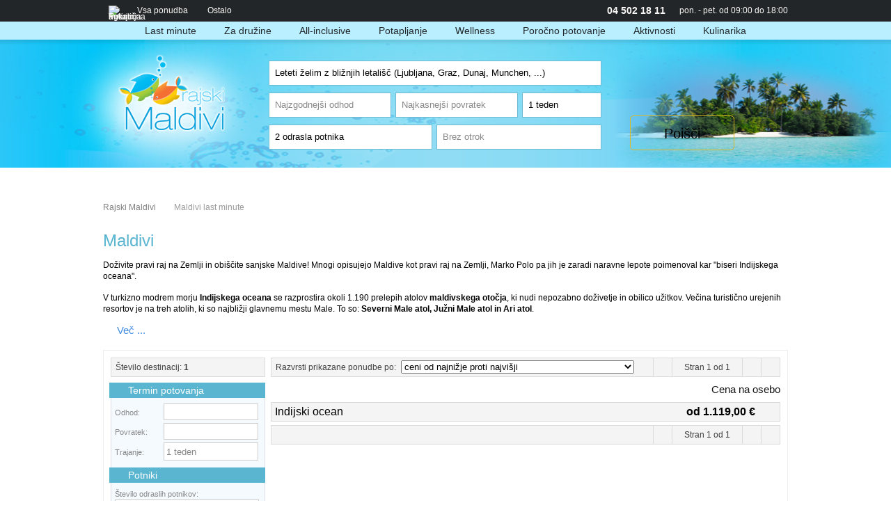

--- FILE ---
content_type: text/html; charset=utf-8
request_url: https://www.rajski-maldivi.si/last-minute
body_size: 21038
content:
<!doctype html>
<html lang="sl-si">
<head>
<title>Maldivi last minute | Rajski Maldivi</title><meta http-equiv="X-UA-Compatible" content="IE=Edge"><meta name="description" content="Last minute - največja ponudba počitnic. GARANCIJA najnižje cene. Izkoristite priložnost in rezervirajte svoje last minute počitnice zdaj in prihranite!" /><meta name="keywords" content="" />
<link rel="canonical" href="/maldivi" /><meta http-equiv="Content-Type" content="text/html; charset=utf-8" />
<meta http-equiv="Content-Language" content="sl" />
<meta name="author" content="Potujnekam d.o.o." />
<meta name="copyright" content="Potujnekam d.o.o." />
<meta name="distribution" content="Global" />
<meta name="rating" content="General" />
<link rel="apple-touch-icon" sizes="57x57" href="/apple-icon-57x57.png">
<link rel="apple-touch-icon" sizes="60x60" href="/apple-icon-60x60.png">
<link rel="apple-touch-icon" sizes="72x72" href="/apple-icon-72x72.png">
<link rel="apple-touch-icon" sizes="76x76" href="/apple-icon-76x76.png">
<link rel="apple-touch-icon" sizes="114x114" href="/apple-icon-114x114.png">
<link rel="apple-touch-icon" sizes="120x120" href="/apple-icon-120x120.png">
<link rel="apple-touch-icon" sizes="144x144" href="/apple-icon-144x144.png">
<link rel="apple-touch-icon" sizes="152x152" href="/apple-icon-152x152.png">
<link rel="apple-touch-icon" sizes="180x180" href="/apple-icon-180x180.png">
<link rel="icon" type="image/png" sizes="192x192"  href="/android-icon-192x192.png">
<link rel="icon" type="image/png" sizes="32x32" href="/favicon-32x32.png">
<link rel="icon" type="image/png" sizes="96x96" href="/favicon-96x96.png">
<link rel="icon" type="image/png" sizes="16x16" href="/favicon-16x16.png">
<link rel="manifest" href="/manifest.json">
<meta name="msapplication-TileColor" content="#ffffff">
<meta name="msapplication-TileImage" content="/ms-icon-144x144.png">
<meta name="theme-color" content="#ffffff">
<link rel="stylesheet" type="text/css" media="all" href="/css/pn2_reset.css" />
<link rel="stylesheet" href="/css/jquery-ui-1.9.2.custom.min.css" type="text/css" media="screen" />
<link rel="stylesheet" href="/js/fancybox/jquery.fancybox-1.3.4.css" type="text/css" media="screen" />
<link rel="stylesheet" href="/js/autosuggest/autoSuggest.css" type="text/css" media="all" />
<link rel="stylesheet" href="/js/qtip2/jquery.qtip.min.css" type="text/css" media="all" />
<link rel="stylesheet" href="/js/nouislider/nouislider.fox.css" type="text/css" media="all" />
<link rel="stylesheet" href="/js/chosen/chosen.css" type="text/css" media="all" />
<link rel="stylesheet" type="text/css" media="all" href="/tpl/rm/css/pn2_header.css" />
<link rel="stylesheet" type="text/css" media="all" href="/tpl/rm/css/pn2_buttons.css" />
<link rel="stylesheet" type="text/css" media="all" href="/tpl/rm/css/pn2_footer.css?v=20191022" />
<link rel="stylesheet" type="text/css" media="all" href="/tpl/rm/css/pn2_ibepage.css" />
<link rel="stylesheet" type="text/css" media="all" href="/tpl/rm/css/rm.css" />
<script type="text/javascript" src="/js/jquery/jquery-1.8.3.js"></script>
<script type="text/javascript" src="/js/jquery/jquery.scrollto.min.js"></script>
<script type="text/javascript" src="/js/jquery/jquery.cookie.js"></script>
<script type="text/javascript" src="/js/fancybox/jquery.fancybox-1.3.4.pack.js"></script>
<script type="text/javascript" src="/js/qtip2/jquery.qtip.min.js"></script>
<script type="text/javascript" src="/js/jquery/jquery.json-2.3.min.js"></script>
<script type="text/javascript" src="/js/jquery/jquery-ui-1.8.14.custom.min.js"></script>
<script type="text/javascript" src="/js/bbq/jquery-bbq-min.js"></script>
<script type="text/javascript" src="/js/spin/spin.min.js"></script>
<script type="text/javascript" src="/js/nouislider/jquery.nouislider.js"></script>
<script type="text/javascript" src="/js/chosen/chosen.jquery.min.js"></script>
<script type="text/javascript" src="/js/misc/date-format.js"></script>
<script type="text/javascript" src="/js/data/dest.js?20140512"></script>
<script type="text/javascript" src="/js/numberFormat/NumberFormat.js"></script>
<script type="text/javascript" src="/js/p2/global-si.js?v=20140523"></script>
<script type="text/javascript" src="/js/p2/p2srch.js?v=201407221"></script>
<script type="text/javascript" src="/js/p2/p2flt.js?v=20140523"></script>
<script type="text/javascript" src="/js/p2/p2trm.js?v=20140523"></script>
<script type="text/javascript" src="/js/p2/p2utils.js?v=201407221"></script>
</head>
<body class="frontpage">
<div class="header">
	<div class="wrapper">
		<nav>
		<ul class="lft" id="top-nav">
			<li><div style="line-height: 0;width:21px;"><img src="/img/t.gif" width="10" height="8" /><a href="/"><img src="/img/v2base/home_icon.png" border="0" alt="Turistična agencija Potuj nekam" title="Turistična agencija Potuj nekam" /></a></div></li>
			<li>
				<a href="/">Vsa ponudba</a>
				<ul>
					<li><a href="/last-minute" class="showLoader">Last Minute</a></li>
                    <li><a href="/za-druzine" class="showLoader">Za družine</a></li>
					<li><a href="/potapljanje" class="showLoader">Potapljanje</a></li>
					<li><a href="/wellness" class="showLoader">Wellness</a></li>
					<li><a href="/all-inclusive" class="showLoader">All inclusive</a></li>
				</ul>
			</li>
			<li>
				<a href="/kontakt">Ostalo</a>
				<ul>
	<li><a href="/placilni-pogoji">Plačilni pogoji</a></li>
	<li><a href="/pogosta-vprasanja">Pogosta vprašanja</a></li>
	<li><a href="/garancija-najnizje-cene">Garancija najnižje cene</a></li>
	<li><a href="/brezobrestni-pocitniski-kredit">Brezobrestni kredit</a></li>
	<li><a href="/varovanje-osebnih-podatkov">Varovanje osebnih podatkov</a></li>
	<li><a href="/pravno-obvestilo">Pravno obvestilo</a></li>
	<li><a href="/vsebina">Vsebina</a></li>
	<li><a href="/zagotovljena-varnost">Zagotovljena varnost</a></li>
</ul>
			</li>
		</ul>
		</nav>
		<ul class="rgt">

			<li><div style="font-size:14px;font-weight:bold;">04 502 18 11</div></li>
			<li>pon. - pet. od 09:00 do 18:00</li>

		</ul>
	</div>
</div>
<div class="navigation">
	<div class="wrapper">
		<ul id="pn2mm">
			<li id="pn2mm_lm">
				<span>
					<a href="#last-minute">
						<h2>Last minute</h2>
					</a>
				</span>
			</li>
            <li>
				<span>
					<a href="/za-druzine">
                        <h2>Za družine</h2>
                    </a>
				</span>
            </li>
			<li>
				<span>
					<a href="/all-inclusive">
						<h2>All-inclusive</h2>
					</a>
				</span>
			</li>
			<li>
				<span>
					<a href="/potapljanje">
						<h2>Potapljanje</h2>
					</a>
				</span>
			</li>
			<li>
				<span>
					<a href="/wellness">
						<h2>Wellness</h2>
					</a>
				</span>
			</li>
			<li>
				<span>
					<a href="/porocno-potovanje">
						<h2>Poročno potovanje</h2>
					</a>
				</span>
			</li>
			<li>
				<span>
					<a href="/aktivnosti">
						<h2>Aktivnosti</h2>
					</a>
				</span>
			</li>
			<li class="last">
				<span>
					<a href="/kulinarika">
						<h2>Kulinarika</h2>
					</a>
				</span>
			</li>
		</ul>
	</div>
</div>
<script language="javascript">
	$(document).ready(function () {

		$('#top-nav li').hover(
			function () {
				//show its submenu
				$('ul', this).stop().slideDown(0);
			},
			function () {
				//hide its submenu
				$('ul', this).stop().slideUp(0);
			}
		);

	});
</script>
<form name="pn2s_frm" method="GET"></form>
<div class="search">
	<div class="search_cnt">
		<div class="logo">
			<a href="/"><img src="/tpl/rm/sl-si/img/logo_main.png" alt="Rajski Maldivi" title="Rajski Maldivi" border="0" /></a>
		</div>
		<div id="srch_main" class="srch_form_cnt"><div>

			<div class="srch_form_t_cnt">

			<div style="position:relative;padding:0 0px 9px 14px;">
		
			<table border="0" cellpadding="0" cellspacing="6" id="pn2s-tbl">
				<tbody>
					<tr style="visibility:hidden; position:absolute; top:0;">
						<td>
<div id="pn2s-dst" class="srch_el_box_m">
	
	<div id="pn2s-dst-txt-c" class="srch_el">
	<div class="srch_el srch_el_cntr">
		<input id="pn2s-dst-txt" class="srch_def_color" type="text" value="Vpišite destinacijo, kamor bi želeli potovati (npr. Tenerife)" style="border: 0 none;font-size:13px;height:22px;margin:2px 0 0 2px;padding:0;width: 447px;" autocomplete="off" />
	</div>
	<div id="pn2s-dst-trg" class="srch_el srch_el_cntr" style="cursor:pointer;"><img src="/img/v2base/trg_n.png" style="margin:1px 0px 1px 0px;" /></div>
	</div>

	<div id="pn2s-dst-pop" style="width:472px;display:none;z-index:202;" class="srch_el_pop">

		<div style="overflow-y:auto;max-height:300px;padding-top:0;">
			<div id="srch_dest_tree">
				<div id="srch-dest-tree-stat">
					<ul>
						<li><span class="title">...</span></li>
					</ul>
				</div>
				<ul id="srch-dest-tree-dyn" class="js-list-items" style="display:none;"></ul>
			</div>
		</div>
	</div>
</div>
<div id="pn2s-dst-sel-c" style="display:none;">
</div>
						</td>
					</tr>
					
					<tr>
						<td>
<div id="pn2s-ahc" class="srch_el_box_m">
	
	<div class="srch_el srch_el_cntr srch_el_dd_val" style="width:464px;">
		<a href="javascript:"><span>Leteti želim z bližnjih letališč (Ljubljana, Graz, Dunaj, Munchen, ...)</span></a>
	</div>

	<div id="pn2s-ahc-pop" style="width:476px;display:none;z-index:202;" class="srch_el_pop">
		
		<div>
			<div style="padding:4px;float:left;width:100%;">
				<div style="border-bottom: 1px solid #e0e0e0;float:left;width:460px;">
					<label class="p2c p2chk" for="srch-chk-all"><input name="checkbox-01" id="srch-chk-all" value="BUD,GRZ,KLU,LJU,MUC,MXP,SZG,VIE" type="checkbox" checked />Bližnja letališča (Ljubljana, Graz, Dunaj, Munchen, ...)</label>
				</div>
				<div style="padding-top: 4px;float:left;width:460px;">
					<label class="p2c p2chk" style="float:left; width:95px;" for="srch-chk-LJU"><input name="checkbox-02" id="srch-chk-LJU" value="LJU" type="checkbox" />Ljubljana</label>
					<label class="p2c p2chk" style="float:left; width:95px;" for="srch-chk-VIE"><input name="checkbox-02" id="srch-chk-VIE" value="VIE" type="checkbox" />Dunaj</label>
                    <label class="p2c p2chk" style="float:left; width:95px;" for="srch-chk-LIZ"><input name="checkbox-02" id="srch-chk-LIZ" value="LIZ" type="checkbox" />Linz</label>
					<label class="p2c p2chk" style="float:left; width:95px;" for="srch-chk-MUC"><input name="checkbox-02" id="srch-chk-MUC" value="MUC" type="checkbox" />Munchen</label>
                    <label class="p2c p2chk" style="float:left; width:95px;" for="srch-chk-GRZ"><input name="checkbox-02" id="srch-chk-GRZ" value="GRZ" type="checkbox" />Graz</label>
					<label class="p2c p2chk" style="float:left; width:95px;" for="srch-chk-NUE"><input name="checkbox-02" id="srch-chk-NUE" value="NUE" type="checkbox" />Nürnberg</label>
                    <label class="p2c p2chk" style="float:left; width:95px;" for="srch-chk-STU"><input name="checkbox-02" id="srch-chk-STU" value="STU" type="checkbox" />Stuttgart</label>
					<label class="p2c p2chk" style="float:left; width:95px;" for="srch-chk-KLU"><input name="checkbox-02" id="srch-chk-KLU" value="KLU" type="checkbox" />Celovec</label>
                    <label class="p2c p2chk" style="float:left; width:95px;" for="srch-chk-SZG"><input name="checkbox-02" id="srch-chk-SZG" value="SZG" type="checkbox" />Salzburg</label>
                    <label class="p2c p2chk" style="float:left; width:95px;" for="srch-chk-FRA"><input name="checkbox-02" id="srch-chk-FRA" value="FRA" type="checkbox" />Frankfurt</label>
                    <label class="p2c p2chk" style="float:left; width:95px;" for="srch-chk-BUD"><input name="checkbox-02" id="srch-chk-BUD" value="BUD" type="checkbox" />Budimpešta</label>
                    <label class="p2c p2chk" style="float:left; width:95px;" for="srch-chk-MXP"><input name="checkbox-02" id="srch-chk-MXP" value="MXP" type="checkbox" />Milano</label>
				</div>
			</div>
			<div style="text-align:right; padding: 10px; border-top: 1px solid #e4e4e4; background-color:#f0f0f0;color:#777;clear:left;">
				<button class="btn_y_small" style="width:100px;" onClick="$('#pn2s-ahc .srch_el.active').removeClass('active');$('#pn2s-ahc-pop').hide();$(this).attr('disabled', false);">Potrdi</button>
			</div>
		</div>
	</div>
</div>
						</td>
					</tr>
					<tr>
						<td>
<!-- search date from -->
<div id="pn2s-vnd" class="srch_el_box_m">
	
	<div class="srch_el srch_el_cntr srch_el_dd_val" style="width:162px;">
		<a href="javascript:"><span class="srch_def_color">Najzgodnejši odhod</span></a>
	</div>
	
	<div id="pn2s-vnd-pop" style="width:476px;display:none;z-index:201;" class="srch_el_pop">
		<div style="width:173px;" class="border_owerlay_white"><img src="/img/t.gif" width="10" height="1" /></div>
		<div style="padding:9px;">
			<div style="line-height:28px;">
				Najzgodnejši možni odhod
			</div>
			<div id="xflt_f"></div>
			<div style="line-height: 28px;margin-top: 7px;background-color: #F8F8F8;">
				<input type="checkbox" id="xxx" checked="true"><label for="xxx">Glede datuma sem prilagodljiv (+/- 3 dni)</label>
			</div>
		</div>
	</div>
</div>
<!-- search date to -->
<div id="pn2s-bsd" class="srch_el_box_m">
	
	<div class="srch_el srch_el_cntr srch_el_dd_val" style="width:162px;">
		<a href="javascript:"><span class="srch_def_color">Najkasnejši povratek</span></a>
	</div>
	
	<div id="pn2s-bsd-pop" style="width:474px;display:none;z-index:201;" class="srch_el_pop">
		<div style="width:173px;" class="border_owerlay_white"><img src="/img/t.gif" width="10" height="1" /></div>
		<div style="padding:9px;">
			<div style="line-height:28px;">
				Najkasnejši možni povratek
			</div>
			<div id="xflt_t"></div>
		</div>
	</div>
</div>
<!-- search duration -->
<div id="pn2s-tdc" class="srch_el_box_m">
	
	<div class="srch_el srch_el_cntr srch_el_dd_val" style="width:100px;">
		<a href="javascript:"><span>1 teden</span></a>
	</div>

	<div id="pn2s-tdc-pop" style="width:112px;display:none;z-index:201;" class="srch_el_pop">

		<div style="padding-left:0px;overflow-y:auto;height:200px;">
			<span class="key">tdc</span>
			<ul>
				<li><a href="javascript:">1 teden<span class="value">7</span></a></li>
				<li style="border-bottom:1px solid #e0e0e0;"><a href="javascript:">2 tedna<span class="value">14</span></a></li>
				<li><a href="javascript:">1 - 4 dni<span class="value">1-4</span></a></li>
				<li><a href="javascript:">5 - 8 dni<span class="value">5-8</span></a></li>
				<li><a href="javascript:">8 - 10 dni<span class="value">8-10</span></a></li>
				<li><a href="javascript:">9 - 12 dni<span class="value">9-12</span></a></li>
				<li><a href="javascript:">10 - 12 dni<span class="value">10-12</span></a></li>
				<li><a href="javascript:">10 - 14 dni<span class="value">10-14</span></a></li>
				<li><a href="javascript:">13 - 15 dni<span class="value">13-15</span></a></li>
				<li style="border-bottom:1px solid #e0e0e0;"><a href="javascript:">16 - 22 dni<span class="value">16-22</span></a></li>
				<li><a href="javascript:">1 dan<span class="value">1</span></a></li>
				<li><a href="javascript:">2 dni<span class="value">2</span></a></li>
				<li><a href="javascript:">3 dni<span class="value">3</span></a></li>
				<li><a href="javascript:">4 dni<span class="value">4</span></a></li>
				<li><a href="javascript:">5 dni<span class="value">5</span></a></li>
				<li><a href="javascript:">6 dni<span class="value">6</span></a></li>
				<li><a href="javascript:">8 dni<span class="value">8</span></a></li>
				<li><a href="javascript:">9 dni<span class="value">9</span></a></li>
				<li><a href="javascript:">10 dni<span class="value">10</span></a></li>
				<li><a href="javascript:">11 dni<span class="value">11</span></a></li>
				<li><a href="javascript:">12 dni<span class="value">12</span></a></li>
				<li><a href="javascript:">13 dni<span class="value">13</span></a></li>
				<li><a href="javascript:">15 dni<span class="value">15</span></a></li>
				<li><a href="javascript:">16 dni<span class="value">16</span></a></li>
				<li><a href="javascript:">17 dni<span class="value">17</span></a></li>
				<li><a href="javascript:">18 dni<span class="value">18</span></a></li>
				<li><a href="javascript:">19 dni<span class="value">19</span></a></li>
				<li><a href="javascript:">20 dni<span class="value">20</span></a></li>
				<li><a href="javascript:">21 dni<span class="value">21</span></a></li>
			</ul>
		</div>
	</div>
</div>
						</td>
					</tr>
					<tr>
						<td>
<!-- search adults -->
<div id="pn2s-epc" class="srch_el_box_m">
	
	<div id="epc" class="srch_el srch_el_cntr srch_el_dd_val" style="width:221px;">
		<a href="javascript:"><span>2 odrasla potnika</span></a>
	</div>
	
	<div id="pn2s-epc-pop" style="width:233px;display:none;z-index:200;" class="srch_el_pop">
		<div id="pn2s-epc-list">
			<span class="key">epc</span>
			<ul>
				<li><a href="javascript:">1 odrasel potnik<span class="value">1</span></a></li>
				<li><a href="javascript:">2 odrasla potnika<span class="value">2</span></a></li>
				<li><a href="javascript:">3 odrasli potniki<span class="value">3</span></a></li>
				<li><a href="javascript:">4 odrasli potniki<span class="value">4</span></a></li>
			</ul>
		</div>
		<div style="padding-left:4px;line-height:20px;border-top: 1px solid #e4e4e4; background-color:#f0f0f0;color:#777;">
			Za več oseb pokličite <strong>04 502 18 11</strong>
		</div>
	</div>
</div>

<!-- search childs -->
<div id="pn2s-ka" class="srch_el_box_m">
	
	<div class="srch_el srch_el_cntr srch_el_dd_val" style="width:223px;">
		<a href="javascript:"><span class="srch_def_color">Brez otrok</span></a>
	</div>
	
	<div id="pn2s-ka-pop" style="width:235px;display:none;z-index:200;" class="srch_el_pop">
	
		<div style="padding:9px;">
			<div>
				Starost otrok na dan povratka
			</div>
			<table width="100%" cellspacing="2">
				<tr>
					<td>1. otrok</td>
					<td>2. otrok</td>
					<td>3. otrok</td>
				</tr>
				<tr>
					<td>
						<select id="pn2s-ka1">
							<option value="">-</option>
							<option value="1">1 leto</option>
							<option value="2">2 leti</option>
							<option value="3">3 leta</option>
							<option value="4">4 leta</option>
							<option value="5">5 let</option>
							<option value="6">6 let</option>
							<option value="7">7 let</option>
							<option value="8">8 let</option>
							<option value="9">9 let</option>
							<option value="10">10 let</option>
							<option value="11">11 let</option>
							<option value="12">12 let</option>
							<option value="13">13 let</option>
							<option value="14">14 let</option>
							<option value="15">15 let</option>
							<option value="16">16 let</option>
						</select>
					</td>
					<td>
						<select id="pn2s-ka2">
							<option value="">-</option>
							<option value="1">1 leto</option>
							<option value="2">2 leti</option>
							<option value="3">3 leta</option>
							<option value="4">4 leta</option>
							<option value="5">5 let</option>
							<option value="6">6 let</option>
							<option value="7">7 let</option>
							<option value="8">8 let</option>
							<option value="9">9 let</option>
							<option value="10">10 let</option>
							<option value="11">11 let</option>
							<option value="12">12 let</option>
							<option value="13">13 let</option>
							<option value="14">14 let</option>
							<option value="15">15 let</option>
							<option value="16">16 let</option>
						</select>
					</td>
					<td>
						<select id="pn2s-ka3">
							<option value="">-</option>
							<option value="1">1 leto</option>
							<option value="2">2 leti</option>
							<option value="3">3 leta</option>
							<option value="4">4 leta</option>
							<option value="5">5 let</option>
							<option value="6">6 let</option>
							<option value="7">7 let</option>
							<option value="8">8 let</option>
							<option value="9">9 let</option>
							<option value="10">10 let</option>
							<option value="11">11 let</option>
							<option value="12">12 let</option>
							<option value="13">13 let</option>
							<option value="14">14 let</option>
							<option value="15">15 let</option>
							<option value="16">16 let</option>
						</select>
					</td>
				</tr>
			</table>
		</div>
		<div style="padding-left:4px;line-height:20px;color:#888;">
			<div style="float:left;">
			Za več otrok pokličite<br/>
			<strong>04 502 18 11</strong>
			</div>
			<div style="float:right;padding: 5px 10px 0 0;">
				<button disabled class="btn_y_small" onClick="$('#pn2s-ka .srch_el.active').removeClass('active');$('#pn2s-ka-pop').hide();$(this).attr('disabled', true);">Ok</button>
			</div>
		</div>
	</div>
</div>
						</td>
					</tr>
					
				</tbody>
			</table>

			<div class="srch">
				<a id="btn_srch_top" href="javascript:" class="btn_srch" onclick="p2Srch.search()">Poišči</a>
			</div>


			</div>

			</div>

			</div>

		</div>
	</div>
</div>
<script type="text/javascript">


</script>

<!--[if IE 7 ]>
    <script>
    $(function() {
        var zIndexFix = 90000;
        $('.search div').each(function() {
            $(this).css('zIndex', zIndexFix);
            zIndexFix -= 10;
        });
    });
    </script>
<![endif]-->
<div class="wrapper ibe">
<div id="top-breadcrumbs"><ul class="breadcrumbs"><li class="first"><a href="/">Rajski Maldivi</a></li><li class="last">Maldivi last minute</li></ul>
<div id="bc-btn-src" style="float:right;display:none;margin: 8px 10px 0 0;">
	<span style="width:120px;" class="btn_blue" onclick="window.scrollTo(0, 0);">
        <span style="background:url(/img/v2base/arrows_up_w.png) no-repeat 0 2px;padding-left:20px;">Iskalnik</span>
    </span>
</div>
<div style="clear:both;"></div>
</div>	<h1>Maldivi</h1>
<div class="lpbody">
<p>
Doživite pravi raj na Zemlji in obiščite sanjske Maldive! Mnogi opisujejo Maldive kot pravi raj na Zemlji,
Marko Polo pa jih je zaradi naravne lepote poimenoval kar "biseri Indijskega oceana".
</p>

<p>
	V turkizno modrem morju <strong>Indijskega oceana</strong> se razprostira okoli 1.190 prelepih atolov <strong>maldivskega otočja</strong>, ki nudi
	nepozabno doživetje in obilico užitkov. Večina turistično urejenih resortov je na treh atolih, ki so najbližji
	glavnemu mestu Male. To so: <strong>Severni Male atol, Južni Male atol in Ari atol</strong>.
</p>

<div id="add-content" class="plus-btn">Več ...</div>
<div id="add_content_lp" style="display:none">

	<div class="imglft"><img src="/img/sesys/maldivi/potapljanje_z_dihalko.jpg" alt="Maldivi - potapljanje z dihalko" title="Maldivi - potapljanje z dihalko" /><br/><div style="margin-top:3px;font-size:10px;">Maldivi - potapljanje z dihalko</div></div>
	<p>
		Na belih peščenih plažah, pod kokosovimi palmami, se boste z lahkoto sprostili. Pozabili boste na vsakdanje skrbi in
		težave ter preprosto uživali v pogledu na čudovite pisane ptice, turkizno modro, kristalno čisto morje in prečudovite
		koralne grebene, primerne tako za šnorklanje kot za potapljače, katerim nudijo obilo užitkov in zabave. Pod vodo se
		razprostira čudovit, magičen svet vseh vrst rib, različnih barv in oblik, ki je prav gotovo vreden ogleda. Na otoku
		lahko vidite tudi zanimive mangrove, razne ovijalke, sadno drevje in pisano cvetje.
	</p>
	<p>
		<b>Maldivi</b> so primerna destinacija za družine z otroki, kot za tiste, ki si želijo sprostitev, mir in čas zase.
		Zaradi prelepe narave, čudovitih sončnih zahodov in nepopisne romantičnosti so kot nalašč za počitnice v dvoje in
		nepozabne medene tedne.
	</p>
	<p>
		Na kateremkoli <b>maldivskem otoku</b> boste uživali sproščeno in brezskrbno življenje. Vsi, ki radi uživate v dobri hrani,
		pa boste lahko poskusili posebne kuharske mojstrovine in osvežujoče, sočno tropsko sadje, ki ga je vedno v izobilju.
		Poskusili boste lahko tudi tradicionalno maldivsko pijačo »dhiyaa hakur«. Otočani so prijazni, večina jih govori tudi
		angleško, zato sporazumevanje z njimi ne bo težko.
	</p>
	<div class="imglft"><img src="/img/sesys/maldivi/izleti.jpg" alt="Maldivi - izleti" title="Maldivi - izleti" /><br/><div style="margin-top:3px;font-size:10px;">Maldivi - izleti</div></div>
	<p>
		Tisti, ki ste željni kulturnega znanja in duhovne popestritve, si boste lahko v glavnem mestu Male, na otoku Male,
		v muzeju ogledali zgodovino <b>Maldivov</b> iz kolonijalnih časov. Na otoku boste zasledili sledove kitajske, arabske, španske
		in še katere druge kulture. V glavnem mestu si lahko ogledate tudi mošejo, tržnico ter predsednikovo palačo.
	</p>
	<p>
		Po ogledu kulturnih znamenitosti se prileže prijeten, sprošujoč sprehod skozi mesto, kjer si lahko kupite prisrčne
		"praholovce" in poleg nepozabnih spominov, s seboj domov prinesete vsaj kanček tega čudovitega, brezskrbnega življenja,
		z otokov biserne ogrlice <b>Indijskega oceana</b>. <a href="http://www.youtube.com/user/Potujnekam#p/u/4/d_9h6pLrLm0" target="_blank">Tukaj si lahko ogledate kratek filmček ...</a>
	</p>

	<h2 style="clear: both;">Kaj lahko na Maldivih počnete?</h2>

	<div class="imgrgt" style="margin-bottom:30px;"><img src="/img/sesys/maldivi/potapljanje_1.jpg" alt="Maldivi - potapljaški tečaj" title="Maldivi - potapljaški tečaj" /><br/><div style="margin-top:3px;font-size:10px;">Maldivi - potapljaški tečaj</div></div>

	<h3>Potapljanje z dihalko (šnorklanje)</h3>
	<p>
		<b>Oddih na Maldivih</b> ne bo popoln, če ne boste z masko in dihalko občudovali izjemne lepote podvodnega sveta tega otočja.
		Vsak otok ima koralni greben, kjer se lahko potapljate vsak dan. Tisti hoteli, od katerih so koralni grebeni precej
		oddaljeni pa organizirajo prevoze. Maske in dihalke lahko vzamete s seboj ali si jih enostavno izposodite v
		potapljaških šolah.
	</p>

	<h3>Potapljanje</h3>

	<p>
		Vsekakor so <b>Maldivi</b> eden najlepših krajev za potapljanje na svetu, kar je tudi ena glavnih turističnih znamenitosti. Tukaj boste ob koralnih grebenih lahko videli nešteto vrst najrazličnejših tropskih rib. Celo več kot na znamenitem Velikem koralnem grebenu v Avstraliji.
	</p>

	<p>
		Skoraj vsi resorti imajo centre za potapljanje in redno organizirajo potapljaške izlete, ki poskrbijo tako za začetnike kot tudi za profesionalce. Tečaji so precej raznoliki, od tistih bolj za zabavo in na odprtem, do tistih za izkušene potapljače in vse, ki bi radi izkusili nočno potapljanje. Vodijo jih izkušeni domači in tuji inštruktorji.
	</p>

	<h3>Surfanje (jadralno deskanje)</h3>
	<div class="imgrgt" style="margin-bottom:30px;"><img src="/img/sesys/maldivi/potapljanje_2.jpg" alt="Maldivi - čudovit podvodni svet" title="Maldivi - čudovit podvodni svet" /><br/><div style="margin-top:3px;font-size:10px;">Maldivi - čudovit podvodni svet</div></div>
	<p>
		Tudi po več sto metrov dolge lagune z mehkim peščenim dnom in valobranom, kjer voda sega samo do pasu, so idealne za surfanje, še posebno za začetnike. V skoraj vseh letoviščih so na voljo vsaj osnovna oprema za surfanje in tečaji, kjer lahko opravite tudi mednarodni izpit in si pridobite certifikat.
	</p>

	<h3>Ribolov</h3>
	<p>
		Jutranje ribarjenje, športni ribolov in med najbolj priljubljenimi nočni ribolov… Večina hotelskih centrov ponuja samo osnovno opremo za ribolov na velike ribe, zato tistim bolj izkušenim ribičem priporočamo, da svojo opremo prinesejo s seboj.
	</p>

	<h3>Potepanje po otokih</h3>
	<p>
		Večina letovišč <b>na Maldivih</b> nudi potepanje po bližnjih otokih kot poldnevni ali celodnevni izlet. Seveda je odvisno od tega kateri otoki so v bližini. Po navadi se obišče ribiško vasico in kakšen neobljuden otok, kjer lahko izkoristite prosti čas za šnorklanje, plavanje ali zgolj za poležavanje na plaži in nastavljanje sončnim žarkom.
		Lahko pa se odločite za dvodnevno potovanje za dva na kateri od luksuznih jaht.
	</p>
<!--
	<div class="imgrgt"><img src="/img/sesys/maldivi/dopust.jpg" alt="Maldivi - sanjski oddih" title="Maldivi - sanjski oddih" /><br/><div style="margin-top:3px;font-size:10px;">Maldivi - sanjski oddih</div></div>
-->

	<div class="clear"><span id="add-content-close" style="display:inline-block" class="btn_flat_dgray">Zapri</span></div>
</div>
<script language="javascript">
	$(document).ready(function() {
		$('#add-content').click(function() {
			var $this = $(this);
			if('none' == $('#add_content_lp').css('display')) {
				$this.addClass("plus-btn-open");
				$('#add_content_lp').slideDown('fast');
				$('#add-content').html('Zapri');
			}
			else {
				$this.removeClass("plus-btn-open");
				$('#add_content_lp').slideUp('fast');
				$('#add-content').html('Več ...');
			}
		});
		$('#add-content-close').click(function() {
			$('#add-content').removeClass("plus-btn-open");
			$('#add_content_lp').slideUp('fast');
			$('#add-content').html('Več ...');
		});
	});
</script>
</div><div class="clear"></div>	<div class="ibe_ct">
		<div id="ldrbg-ibe">&nbsp;</div>
<div id="ldrco-ibe">
	<div style="z-index:99982;position:absolute;top:50%;left:50%;margin-top:-50px;margin-left:-180px;background:#aaa;color:#fff;-webkit-border-radius:8px;-moz-border-radius:8px;border-radius:8px;width:360px;height:70px;">
		<div id="ldrc-ibe" style="position:absolute;top:35px;left:35px;"></div>
		<div id="ldr-msg-ibe" style="display:none;position:absolute;left:80px;top:0px;width:370px;height:70px;line-height:65px;padding:0px;text-align:left;font-size:17px;">Prosimo počakajte trenutek ...</div>
	</div>
</div>
<div id="ibe-res">			<div id="ibe-res-flt" class="lft">
				<div class="tb tb_top">
					Število destinacij: <strong id="ibe-total-off">1</strong>
				</div>

				<div style="background-color: #F5FAFF;border: 1px solid #DCDFE4;padding:5px;margin-top:8px;">

					<div class="filter" id="flt-triptime" style="margin-top:-6px;"><h2 style="background: #5ab5d0 url(/img/flt/cal.png) no-repeat 3px 3px;padding-left:27px;">Termin potovanja</h2>
<table width="100%" cellspacing="2">
<tr>
	<td style="font-size:11px;color:#888;" width="70">Odhod:</td>
	<td>
		<input id="xflt_f_f" class="flt-input-cus" style="width:130px;margin-bottom:4px;" />
	</td>
</tr>
<tr>
	<td style="font-size:11px;color:#888;">Povratek:</td>
	<td>
		<input id="xflt_t_f" class="flt-input-cus" style="width:130px;margin-bottom:4px;" />
	</td>
</tr>
<tr>
	<td style="font-size:11px;color:#888;">Trajanje:</td>
	<td>
		<div class="flt-select-cus" style="width:134px;margin-right:3px;">
		<select id="pn2sf-tdcxx" style="width:134px;">
			<optgroup>
				<option value="7">1 teden</option>
				<option value="14">2 tedna</option>
				<option value="1-4">1 - 4 dni</option>
				<option value="5-8">5 - 8 dni</option>
				<option value="9-12">9 - 12 dni</option>
				<option value="13-15">13 - 15 dni</option>
				<option value="16-22">16 - 22 dni</option>
			</optgroup>
			<optgroup>
				<option value="1">1 dan</option>
				<option value="2">2 dni</option>
				<option value="3">3 dni</option>
				<option value="4">4 dni</option>
				<option value="5">5 dni</option>
				<option value="6">6 dni</option>
				<option value="8">8 dni</option>
				<option value="9">9 dni</option>
				<option value="10">10 dni</option>
				<option value="11">11 dni</option>
				<option value="12">12 dni</option>
				<option value="13">13 dni</option>
				<option value="15">15 dni</option>
				<option value="16">16 dni</option>
				<option value="17">17 dni</option>
				<option value="18">18 dni</option>
				<option value="19">19 dni</option>
				<option value="20">20 dni</option>
				<option value="21">21 dni</option>
			</optgroup>
		</select>
		</div>
	</td>
</tr>
</table>

	<!--
	<div id="pn2s-bsd" class="srch_el_box_m">
		<div class="srch_el srch_el_lft"><img src="/img/t.gif" width="2" height="2" /></div>
		<div class="srch_el srch_el_cntr srch_el_dd_val" style="width:162px;">
			<a href="javascript:"><span class="srch_def_color">Najkasnejši povratek</span></a>
		</div>
		<div class="srch_el srch_el_rght"><img src="/img/t.gif" width="2" height="2" /></div>
		<div id="pn2s-bsd-pop" style="width:474px;display:none;z-index:201;" class="srch_el_pop">
			<div style="width:173px;" class="border_owerlay_white"><img src="/img/t.gif" width="10" height="1" /></div>
			<div style="padding:9px;">
				<div style="line-height:28px;">
					Najkasnejši možni povratek
				</div>
				<div id="xflt_t_f"></div>
			</div>
		</div>
	</div>
	-->

</div><div class="filter" id="flt-persons"><h2 style="background: #5ab5d0 url(/img/flt/persons.png) no-repeat 3px 3px;padding-left:27px;">Potniki</h2>
	<div style="margin-bottom:5px;">
		<div style="font-size:11px;color:#888;">
			Število odraslih potnikov:
		</div>
		<div class="flt-select-cus" style="width:205px;margin-right:3px;">
			<select id="pn2sf-epc" style="width:205px;">
				<option value="1">1 odrasel potnik</option>
				<option value="2">2 odrasla potnika</option>
				<option value="3">3 odrasli potniki</option>
				<option value="4">4 odrasli potniki</option>
			</select>
		</div>
	</div>

	<div style="font-size:11px;color:#888;">
		Starost otrok na dan povratka
	</div>
	<table width="100%" cellspacing="2">
		<tr>
			<td style="font-size:11px;color:#888;">1. otrok</td>
			<td style="font-size:11px;color:#888;">2. otrok</td>
			<td style="font-size:11px;color:#888;">3. otrok</td>
		</tr>
		<tr>
			<td>
				<div class="flt-select-cus" style="width:65px;margin-right:3px;">
				<select id="pn2sf-ka1" style="width:65px;">
					<option value="">-</option>
					<option value="1">1 leto</option>
					<option value="2">2 leti</option>
					<option value="3">3 leta</option>
					<option value="4">4 leta</option>
					<option value="5">5 let</option>
					<option value="6">6 let</option>
					<option value="7">7 let</option>
					<option value="8">8 let</option>
					<option value="9">9 let</option>
					<option value="10">10 let</option>
					<option value="11">11 let</option>
					<option value="12">12 let</option>
					<option value="13">13 let</option>
					<option value="14">14 let</option>
					<option value="15">15 let</option>
					<option value="16">16 let</option>
				</select>
				</div>
			</td>
			<td>
				<div class="flt-select-cus" style="width:65px;margin-right:3px;">
				<select id="pn2sf-ka2" style="width:65px;">
					<option value="">-</option>
					<option value="1">1 leto</option>
					<option value="2">2 leti</option>
					<option value="3">3 leta</option>
					<option value="4">4 leta</option>
					<option value="5">5 let</option>
					<option value="6">6 let</option>
					<option value="7">7 let</option>
					<option value="8">8 let</option>
					<option value="9">9 let</option>
					<option value="10">10 let</option>
					<option value="11">11 let</option>
					<option value="12">12 let</option>
					<option value="13">13 let</option>
					<option value="14">14 let</option>
					<option value="15">15 let</option>
					<option value="16">16 let</option>
				</select>
				</div>
			</td>
			<td>
				<div class="flt-select-cus" style="width:65px;margin-right:3px;">
				<select id="pn2sf-ka3" style="width:65px;">
					<option value="">-</option>
					<option value="1">1 leto</option>
					<option value="2">2 leti</option>
					<option value="3">3 leta</option>
					<option value="4">4 leta</option>
					<option value="5">5 let</option>
					<option value="6">6 let</option>
					<option value="7">7 let</option>
					<option value="8">8 let</option>
					<option value="9">9 let</option>
					<option value="10">10 let</option>
					<option value="11">11 let</option>
					<option value="12">12 let</option>
					<option value="13">13 let</option>
					<option value="14">14 let</option>
					<option value="15">15 let</option>
					<option value="16">16 let</option>
				</select>
				</div>
			</td>
		</tr>
	</table>
</div>
<div style="text-align:center;height:40px;">
	<button id="pn2flt-btn-sr" class="btn_y_small showLoader" style="width:100px;" onclick="$(this).attr('disabled', false);p2Srch.search();" disabled="disabled">Osveži iskanje</button>
</div>
<h3 style="margin-top:20px;margin-bottom:14px;">Filtriraj prikazane ponudbe</h3><script type="text/javascript">var FLT_INIT_PPC_MIN = 1119;var FLT_INIT_PPC_MAX = 30219;var FLT_INIT_PPC_MAX_DISPLAY = 30241;</script><form id="minmaxppc">
<div class="filter" id="flt-ppc">
	<h2 style="background: #5ab5d0 url(/img/flt/cc.png) no-repeat 3px 3px;padding-left:27px;">Cena (min-max)</h2>
	<div class="noUiSlider" style="width:200px; height:8px; margin-left: 8px;"></div>
	<div style="width:200px;text-align:center;line-height:19px;color:#888;margin-top:10px;" id="ppcppx-slider">od 1.119,00 € do 30.241,00 €</div>
</div>

<script type="text/javascript">

	$(".noUiSlider").noUiSlider({
	range: [FLT_INIT_PPC_MIN, FLT_INIT_PPC_MAX]
	,start: [1119, 30219]
	,step: 50
	,handles: 2
	,slide: function() {
		var min_ppc = 1119;
		var max_ppc = 30219;

		var values = $(this).val();
		var min_val = values[0];
		var max_val = values[1];

		var numf = new NumberFormat();
		numf.setPlaces(2);
		numf.setSeparators(true);
		numf.setSeparators(true, '.', '.');

		numf.setNumber(min_val);
		var min_val_f = numf.toFormatted();

		if(max_val > FLT_INIT_PPC_MAX) {
			max_val = FLT_INIT_PPC_MAX;
		}
		else if(max_val == FLT_INIT_PPC_MAX) {
			max_val = FLT_INIT_PPC_MAX_DISPLAY;
		}

		numf.setNumber(max_val);
		var max_val_f = numf.toFormatted();

		$("#ppcppx-slider").text(
			"od " +
			min_val_f +
			" € do " +
			max_val_f +
			" €"
		);
	},
	serialization: {
		to: ["flt-pmn", "flt-pmx"],
		resolution: 1
	}
});

$("#minmaxppc").change(function(){
	var min_ppc = $("#minmaxppc input[name=flt-pmn]").val();
	var max_ppc = $("#minmaxppc input[name=flt-pmx]").val();
	p2Flt.onPriceChange(min_ppc, max_ppc);
});
</script>
</form>
<div class="filter" id="flt-stc">
	<h2 style="background: #5ab5d0 url(/img/flt/cat.png) no-repeat 3px 3px;padding-left:27px;">Kategorija</h2>
	<label class="p2c p2chk p2chk-stc" for="chk-stc-5">
<input name="chk-stc-5" id="chk-stc-5" value="" type="checkbox" />
<div class="hotel_rating s5"><img src="/img/t.gif" width="100" height="16" /><span class="flt-zero-flag" style="float:right;"></span></div>
</label><label class="p2c p2chk p2chk-stc" for="chk-stc-4">
<input name="chk-stc-4" id="chk-stc-4" value="" type="checkbox" />
<div class="hotel_rating s4"><img src="/img/t.gif" width="100" height="16" /><span class="flt-zero-flag" style="float:right;"></span></div>
</label><label class="p2c p2chk p2chk-stc" for="chk-stc-3">
<input name="chk-stc-3" id="chk-stc-3" value="" type="checkbox" />
<div class="hotel_rating s3"><img src="/img/t.gif" width="100" height="16" /><span class="flt-zero-flag" style="float:right;"></span></div>
</label><label class="p2c p2chk p2chk-stc" for="chk-stc-2">
<input name="chk-stc-2" id="chk-stc-2" value="" type="checkbox" />
<div class="hotel_rating s2"><img src="/img/t.gif" width="100" height="16" /><span class="flt-zero-flag" style="float:right;"></span></div>
</label><label class="p2c p2chk p2chk-stc" for="chk-stc-1">
<input name="chk-stc-1" id="chk-stc-1" value="" type="checkbox" />
<div class="hotel_rating s1"><img src="/img/t.gif" width="100" height="16" /><span class="flt-zero-flag" style="float:right;"></span></div>
</label></div>

					<div style="text-align: center; margin-top: 20px;">
						<div class="btn-cnt-btn">
							<a onclick="p2Srch.setChanged(false);p2Srch.search();" class="btn_y_htl showLoader" style="font-size:14px;line-height:28px;">Ponastavi vse filtre</a>
						</div>
					</div>

				</div>

			</div>
			<div id="ibe-res-cnt" class="rgt">
				<div id="ibe-res-cnt-inner">

<div class="tb tb_top">

	<div style="float:left;width:180px;">
		Razvrsti prikazane ponudbe po:
	</div>
	<div style="float:left;" id="flt-sort-cnt">
		<select id="flt-qst" class="sort-select" style="width:335px;">
			<option value="ppc-asc">ceni od najnižje proti najvišji</option>
			<option value="ppc-desc">ceni od najvišje proti najnižji</option>
			<option value="rgn-asc">imenu destinacije (A-Z)</option>
			<option value="rgn-desc">imenu destinacije (Z-A)</option>
		</select>
	</div>
	<script type="text/javascript">
		$(document).ready(function() {
			$(".sort-select").chosen({disable_search_threshold: 999});
			p2Flt.initFilterEvents('qst');
		});
	</script>

	<ul class="paging">
		<li class="disabled"><a href="#" style="border-left; 1px solid #f4f4f4;" class="first" rel="first" title="Nazaj na prvo stran">Nazaj na prvo stran</a></li>
		<li class="disabled"><a href="#" class="prev" rel="prev" title="Nazaj">Nazaj</a></li>
		<li class="text">Stran 1 od 1</li>
		<li class="disabled"><a href="#" class="next" rel="next" title="Naprej">Naprej</a></li>
		<li class="disabled"><a href="#" class="last" rel="last" title="Naprej do konca">Naprej do konca</a></li>
	</ul>
</div>

<h3 class="right">
	Cena na osebo
</h3>

    <div id="ibe-no-offer" style="display:none"></div>

<div class="dest">

		<div class="dst">
		<div class="dst-grp">
			<div class="dst-block closed">
				<div class="dst-name">Indijski ocean</div>
				<div class="ppc-block close">
					<span class="ppc-from">od</span>
					<span class="ppc">1.119,00 €</span>
				</div>
				<div class="ppc-block inv close">
					<span class="ppc-from">cena na osebo</span>
				</div>
				<div class="clear"></div>
			</div>
		</div>
		<div class="dst-sub" style="display:none">					<div class="dst-block">
						<div class="dst-name"><a class="showLoader" href="/last-minute/indijski-ocean/maldivi">Maldivi</a></div>
						<div class="ppc-block">
							<span class="ppc-from">od</span>
							<span class="ppc"><a class="showLoader" href="/last-minute/indijski-ocean/maldivi">1.119,00 €</a></span>
						</div>						<div class="weather-info">						</div>						<div class="clear"></div>
					</div></div></div>	<script type="text/javascript">

		$('#ibe-res-cnt .dest').find('.dst .dst-grp').on('click', function(e) {
			$this = $(this);
			var c_blk = $this.find('.dst-block');
			var c_ppc = c_blk.find('.ppc-block');

			if(c_blk.hasClass('closed')) {
				c_blk.removeClass('closed');
				c_blk.addClass('open');
				c_ppc.removeClass('close');
				c_ppc.addClass('open');
			}
			else {
				c_blk.removeClass('open');
				c_blk.addClass('closed');
				c_ppc.removeClass('open');
				c_ppc.addClass('close');
			}
			var p_cnt = $this.parent();
			p_cnt.find('.dst-sub').toggle();
		});
	</script>

</div>

<div class="tb tb_top">
	<ul class="paging">
		<li class="disabled"><a href="#" class="first" rel="first" title="Nazaj na prvo stran">Nazaj na prvo stran</a></li>
		<li class="disabled"><a href="#" class="prev" rel="prev" title="Nazaj">Nazaj</a></li>
		<li class="text">Stran 1 od 1</li>
		<li class="disabled"><a href="#" class="next" rel="next" title="Naprej">Naprej</a></li>
		<li class="disabled"><a href="#" class="last" rel="last" title="Naprej do konca">Naprej do konca</a></li>
	</ul>
</div>

</div>			</div>
		</div>
		<div class="clear"></div>
	</div>
</div>
<script type="text/javascript">
	$(document).ready(function() {
		p2Flt.setService("/api/ibe/dst");
		p2Flt.initFilterEvents('ahc');
		p2Flt.initFilterEvents('stc');
		//p2Flt.initFilterEvents('vpc');
		//p2Flt.initFilterEvents('zac');
		p2Flt.initFilterEvents('qst');
	});
</script>
<div class="bottom_ct">
	<ul class="wrapper clearfix">
		<!-- note li.first -->
		<li class="first">
			<h4>Kontakt</h4>
			<span class="telephone">04 502 18 11</span><br>
			Delovni čas klicnega centra:<br/>
			Od ponedeljka do petka<br/>
			med 09:00 in 18:00 uro<br/>
			<br/>
			Lahko pa nam pošljete<br/>
			tudi e-sporočilo na:<br/>
			<span onclick="p2utils.openSendMail();">info@potujnekam.com</span>
		</li>
		<li>
			<h4 class="secure">Zagotovljena varnost</h4>
			<p>Vsi podatki, vpisani preko rezervacijskega obrazca gredo preko varne, kodirane povezave.</p>
			<p>V kolikor imate dodatna vprašanja ali potrebujete pomoč pri rezervaciji nas pokličite na telefonsko številko 04 502 18 11 ali pošljite e-poštno sporočilo.</p>
			<br/><br/>
			<a title="Preberi več" class="readmore" href="/zagotovljena-varnost">Več</a>
		</li>
		<li>
			<h4 class="percent">Brezobrestni kredit</h4>
			<p>Za vse rezervacije počitniških aranžmajev vam ponujamo brezobrestni počitniški kredit z odplačilno dobo do 12 mesecev.</p>
			<p>Stroški odobritve 0€, obresti 0%.</p>
			<br/><br/><br/><br/><br/>
			<a title="Preberi več" class="readmore" href="/brezobrestni-pocitniski-kredit">Več</a>
		</li>
		<li>
			<h4 class="light">Garancija najnižje cene</h4>
			<p>Ker smo prepričani, da so naše ponudbe najkonkurenčnejše, vam za rezervacijo vseh počitniških paketov, ki so sestavljeni iz hotelske namestitve in letalskega prevoza, garantiramo najnižjo ceno.</p>
			<p>V nasprotnem primeru vam povrnemo razliko in podarimo 100€.</p>
			<a title="Preberi več" class="readmore" href="/garancija-najnizje-cene">Več</a>
		</li>
		<!-- note li.last -->
		<li class="last">
			<h4 class="euro">Plačilni pogoji</h4>
			<p>Izberite način plačila, ki vam najbolj ustreza.</p>
			<p>Na voljo so običajni način s pologom akontacije, plačilo na obroke, plačilo z brezobrestnim počitniškim kreditom, plačilo s kartico ali plačilo v celoti.</p>
			<br/><br/><br/>
			<a title="Preberi več" class="readmore" href="/placilni-pogoji">Več</a>
		</li>
	</ul>
</div>
<div class="footer_ct">
	<div class="wrapper">

		<div style="text-align:center;font-size:11px;">
			<a href="/kontakt">Kontakt</a> |
			<a href="/o-nas">O nas</a> |
			<a href="/darilni-boni">Darilni boni</a> |
<a href="https://www.potujnekam.com/pub/doc/spp_potujnekam_20191124.pdf?v=201911_01" target="_blank">Splošni pogoji (veljavnost do 24.11.2019)</a> |
<a href="https://www.potujnekam.com/pub/doc/spp_potujnekam.pdf?v=201911_02" target="_blank">Splošni pogoji</a>
		</div>

        <div id="foot-soc" style="text-align:center;margin-top:15px;">
            <a href="/zagotovljena-varnost" style="margin-right:25px;" target="_blank"><img src="/img/foot_thawte.png" border="0" alt="Zagotovljena varnost" title="Zagotovljena varnost" /></a>
            <a href="https://www.facebook.com/potujnekam" style="margin-right:25px;" target="_blank"><img src="/img/foot_facebook.png" border="0" alt="Turistična agencija Potuj nekam - Facebook" title="Turistična agencija Potuj nekam - Facebook" /></a>
            <a href="https://plus.google.com/u/0/100778788499825071682/posts" style="margin-right:25px;" target="_blank"><img src="/img/foot_googleplus.png" border="0" alt="Turistična agencija Potuj nekam - google+" title="Turistična agencija Potuj nekam - google+" /></a>
            <a href="http://www.youtube.com/user/Potujnekam" target="_blank"><img src="/img/foot_youtube.png" border="0" alt="Turistična agencija Potuj nekam - YouTube" title="Turistična agencija Potuj nekam - YouTube" /></a>
        </div>

		<!--
		<div class="col">
			<h3>Družabna omrežja</h3>
			<ul class="social clearfix">
				<li><a title="Facebook" href="http://www.facebook.com/potujnekam" target="_blank"><img alt="Facebook" src="/img/v2base/ico_fb.jpg"></a></li>
				<li><a title="Twitter" href="http://twitter.com/#!/potujnekam" target="_blank"><img alt="Twitter" src="/img/v2base/ico_tw.jpg"></a></li>
				<li><a title="Youtube" href="http://www.youtube.com/user/Potujnekam" target="_blank"><img alt="Youtube" src="/img/v2base/ico_yt.jpg"></a></li>
				<!-- <li><a title="RSS feed" href="#"><img alt="RSS" src="/img/p2012/img/ico_rss.jpg"></a></li> -->
			</ul>
			<!--
			<div class="rec">
				<h3>Priporoči prijatelju</h3>
				<input type="text" class="inpt" name="email">
				<input type="button" class="btn" value="Pošlji">
			</div>
			- - >
		</div>
		-->
		<div class="clear"></div>
	</div>
</div>
<div class="footer">
	<div class="wrapper" style="text-align:center;">
		Copyright &copy; Potuj nekam, vse pravice pridržane.
	</div>
</div>

<div id="ldrbg">&nbsp;</div>
<div id="ldrco">
<div style="z-index:99992;position:absolute;top:50%;left:50%;margin-top:-50px;margin-left:-175px;background:#71CBE6;color:#fff;-webkit-border-radius:10px;-moz-border-radius:10px;border-radius:10px;width:350px;height:80px;">
	<div id="ldrc" style="position:absolute;top:40px;left:40px;"></div>
	<div id="ldr-msg-srch" style="display:none;position:absolute;left:90px;top:16px;width:260px;height:80px;line-height:24px;padding:0px;text-align:left;font-size:16px;">Prosimo počakajte trenutek,<br/>za vas iščemo najboljše ponudbe...</div>
	<div id="ldr-msg" style="display:none;position:absolute;left:90px;top:0px;width:260px;height:80px;line-height:80px;padding:0px;text-align:left;font-size:16px;">Prosimo počakajte trenutek...</div>
</div>
</div>


<div id="top-hlpr" style="z-index:99999999;top:0;left:0px;overflow:hidden;position:fixed;width:100%;background-color:#71CBE6;display:none;background: url('/img/v2base/r-top-bg.png') 0 0 repeat-x;">
	<div style="margin:0 auto;width:982px;text-align:left;">
		<div id="top-hlpr-cnt"></div>
		<div style="float:right;display:block;margin: 8px 10px 0 0;">
			<span style="width:120px;" class="btn_y_small" onclick="window.scrollTo(0, 0);">
                <span style="background:url(/img/v2base/arrows_up.png) no-repeat 0 1px;padding-left:20px;">Iskalnik</span>
            </span>
		</div>
	</div>
	<div style="clear:both;"></div>
</div>

<div id="x-cookie">
    <div id="x-cookie-msg">
		<span class="left">
		Ker verjamemo v napredek, naša spletna stran za zagotavljanje boljše uporabniške izkušnje uporablja piškotke.
		Z uporabo spletne strani potrjujete našo politiko piškotkov. - <span id="x-cookie-conf-btn">Več info...</span>
		</span>
    </div>
    <div id="x-cookie-conf">
		<span class="cfg">
			<ul style="margin: 0 0 0px;padding: 0;list-style: none;float: left">
                <li>
                    <input type="checkbox" checked="checked" id="x-cookie-cb-analytics" style="float:left!important;margin-left:-20px!important;margin-top: 4px !important;">
                    <label for="x-cookie-cb-analytics">
                        Analitika<br/>
                    </label>
                    Z uporabo Google Analytics orodja anonimno zbiramo podatke o obiskanosti naše spletne strani.
                    <a target="_blank" href="/politika-zasebnosti">Več informacij</a>
                </li>
            </ul>
		</span>
    </div>
    <div>
		<span>
            <br/>
			<span id="x-cookie-btn-ok" class="btn_y_trm_small" style="width:80px;">V redu</span>
		</span>
    </div>
</div>

<div id="pn2fltInfo" style="display:none; width:300px;padding:5px;color:#58a1cb;position:relative;">
<div onclick="$('#ibe-res-flt h3').qtip('destroy');" style="float:right;font-size:10px;font-family:verdana;padding:5px;line-height:10px;font-weight:bold;cursor:pointer;color:#fff;background-color:#FC6204;width:10px;text-align:center;">
<span>X</span></div>
<div style="padding:10px 5px 10px 5px;">
<div style="font-size:17px;line-height:30px;padding-bottom:4px;">Hitreje do rezervacije</div>
<div style="font-size:14px;line-height:20px;">
S filtri si lahko pomagate pri iskanju želenega
aranžmaja. Izberite enega, dva ali več filtrov.
</div>
</div>
</div>

<div id="pn2DestInfo" style="display:none;width:250px;padding:5px;color:#58a1cb;position:relative;">
    <div onclick="$('#pn2s-dst-txt-c').qtip('destroy');" style="float:right;font-size:10px;font-family:verdana;padding:5px;line-height:10px;font-weight:bold;cursor:pointer;color:#fff;background-color:#FC6204;width:10px;text-align:center;">
        <span>X</span></div>
    <div style="padding:10px 5px 10px 5px;">
        <div style="font-size:14px;line-height:20px;">
            Tukaj lahko spremenite počitniško destinacijo.
        </div>
    </div>
</div>



<script type="text/javascript">

var _gaq = _gaq || [];
_gaq.push(['_setAccount', 'UA-35600875-1']);
_gaq.push(['_trackPageview']);

function gaSSDSLoad (acct)
{
    var gaJsHost = (("https:" == document.location.protocol) ? "https://ssl." : "http://www."),
        pageTracker,
        s;
	var ga;

    s = document.createElement('script');
    s.src = gaJsHost + 'google-analytics.com/ga.js';
    s.type = 'text/javascript';
	s.async = true;
    s.onloadDone = false;

    function init () {
        // pageTracker = _gat._getTracker(acct);
        // pageTracker = _gat._createTracker(acct);
        // pageTracker._trackPageview();
		// window.pageTracker = pageTracker;
    }

    s.onload = function () {
        s.onloadDone = true;
        ga = init();
    };

    s.onreadystatechange = function() {
        if (('loaded' === s.readyState || 'complete' === s.readyState) && !s.onloadDone) {
            s.onloadDone = true;
            ga = init();
        }
    };

    // document.getElementsByTagName('head')[0].appendChild(s);
	var el = document.getElementsByTagName('script')[0];
	el.parentNode.insertBefore(s, el);

	return ga;
}

var g_pn2eucl = $.cookie("__pn2eucl");
var g_pn2fltshow = $.cookie("__pn2fltshow");

window.onunload = function(){};

var xflt_min_dt = new Date();
xflt_min_dt.setDate(xflt_min_dt.getDate()+3);

// ---------------------------------------------------------------------------------------------------------------------------------
// SERVER SIDE INJECTS
// ---------------------------------------------------------------------------------------------------------------------------------
var SRV_HOSTNAME = 'www.rajski-maldivi.si';
var SRV_PROTOCOL = 'http';
var SRV_BASE_PATH = '/';

var SRCH_CAT = 'lm';
var SRCH_VIEW = 'htl';
var SRCH_CT = {"ahc":{"BUD,GRZ,KLU,LJU,MUC,MXP,SZG,VIE":"Leteti \u017eelim z bli\u017enjih letali\u0161\u010d (Ljubljana, Graz, Dunaj, Munchen, ...)","LJU":"Ljubljana","KLU":"Celovec","VIE":"Dunaj","GRZ":"Graz","LIZ":"Linz","SZG":"Salzburg","MUC":"Munchen","FRA":"Frankfurt","STU":"Stuttgart","ZAG":"Zagreb","NUE":"N\u00fcrnberg","BUD":"Budimpe\u0161ta","MXP":"Milano"},"tdc":{"7":"1 teden","14":"2 tedna","1-4":"1 - 4 dni","5-8":"5 - 8 dni","8-10":"8 - 10 dni","9-12":"9 - 12 dni","10-12":"10 - 12 dni","10-14":"10 - 14 dni","13-15":"13 - 15 dni","16-22":"16 - 22 dni","1":"1 dan","2":"2 dni","3":"3 dni","4":"4 dni","5":"5 dni","6":"6 dni","8":"8 dni","9":"9 dni","10":"10 dni","11":"11 dni","12":"12 dni","13":"13 dni","15":"15 dni","16":"16 dni","17":"17 dni","18":"18 dni","19":"19 dni","20":"20 dni","21":"21 dni"},"epc":{"1":"1 odrasel potnik","2":"2 odrasla potnika","3":"3 odrasli potniki","4":"4 odrasli potniki"}};
var SRCH_TRG = 'rezultat-iskanja';
var SRV_SRCH_USRVAL = {"qst":"","qdr":"","irp":"","ahc":"","ahx":"","zhc":"1262,1263,1265","zhx":"","rgc":"","rgx":"","tdc":"","vnd":"","bsd":"","epc":"","ka1":"","ka2":"","ka3":"","opi":"","opx":"","zac":"","zax":"","vpc":"","vpx":"","stc":"","stx":"","gid":"","hid":"","oid":"","hon":"","htn":"","htc":"","svc":"","pmn":"","pmx":""};
var SRV_SRCH_REQ = {"qst":"","qdr":"","irp":"","ahc":"BUD,GRZ,KLU,LJU,MUC,MXP,SZG,VIE","ahx":"","zhc":"1262,1263,1265","zhx":"","rgc":"","rgx":"","tdc":"7","vnd":"3","bsd":"45","epc":"2","ka1":"","ka2":"","ka3":"","opi":"","opx":"","zac":"","zax":"","vpc":"","vpx":"","stc":"","stx":"","gid":"","hid":"","oid":"","hon":"","htn":"","htc":"","svc":"","pmn":"","pmx":""};
var SRV_SRCH_DST_FAV = {
	lm	: [
		{"id":"1073","name":"Sharm el Sheikh"},
		{"id":"1074,1075","name":"Hurgada"},
		{"id":"1050","name":"Tenerife"},
		{"id":"1255","name":"Punta Cana - vzhodna obala"},
		{"id":"1262,1263,1265","name":"Maldivi"},
		{"id":"1049","name":"Gran Canaria"},
		{"id":"1208","name":"Kuba - Varadero"}
	],
    lml	: [
        {"id":"1073","name":"Sharm el Sheikh"},
        {"id":"1074,1075","name":"Hurgada"},
        {"id":"1050","name":"Tenerife"},
        {"id":"1262,1263,1265","name":"Maldivi"}
    ],
	pck	: [
        {"id":"1073","name":"Sharm el Sheikh"},
        {"id":"1074,1075","name":"Hurgada"},
        {"id":"1050","name":"Tenerife"},
        {"id":"1255","name":"Punta Cana - vzhodna obala"},
        {"id":"1262,1263,1265","name":"Maldivi"},
        {"id":"1049","name":"Gran Canaria"},
        {"id":"1208","name":"Kuba - Varadero"}
    ],
	fl	: [],
	oway: [],
	htl	: [
        {"id":"1356","name":"Dalmacija"},
        {"id":"1357","name":"Kvarner"},
        {"id":"1353","name":"Istra"},
        {"id":"1025","name":"Benetke"},
        {"id":"1344","name":"Italijanske Alpe"}
    ]
};

var SRV_SRCH_DEFVAL = {
	lm	: {
		ahc : 'BUD,GRZ,KLU,LJU,MUC,MXP,SZG,VIE',
		epc : '2',
		tdc : '7',
		vnd : '+3d',
		bsd : '+48d'
	},
    lml	: {
        ahc : 'LJU',
        epc : '2',
        tdc : '7',
        vnd : '+3d',
        bsd : '+93d'
    },
	pck	: {
		ahc : 'BUD,GRZ,KLU,LJU,MUC,MXP,SZG,VIE',
		epc : '2',
		tdc : '7',
		vnd : '+3d',
		bsd : '+93d'
	},
	fl	: {
		ahc : 'BUD,GRZ,KLU,LJU,MUC,MXP,SZG,VIE',
		epc : '2',
		tdc : '7',
		vnd : '+3d',
		bsd : '+93d'
	},
	oway: {
		ahc : 'BUD,GRZ,KLU,LJU,MUC,MXP,SZG,VIE',
		epc : '2',
		tdc : '7',
		vnd : '+3d',
		bsd : '+93d'
	},
	htl	: {
		epc : '2',
		tdc : '7',
		vnd : '+3d',
		bsd : '+93d'
	}
};

var HTL_GMAP_DATA = {};

$(document).ready(function() {

	var default_start_date = "+3d";
	var default_end_date = 30;
	if($.isNumeric(SRV_SRCH_REQ.vnd)) {
		default_start_date = "+" + SRV_SRCH_REQ.vnd + "d";
	}
	if($.isNumeric(SRV_SRCH_REQ.bsd)) {
		default_end_date = parseInt(SRV_SRCH_REQ.bsd);
	}

	dates = $( "#xflt_f, #xflt_t" ).datepicker({
		closeText: 'Zapri',
		prevText: '&lt;Prej&#x161;nji',
		nextText: 'Naslednji&gt;',
		currentText: 'Trenutni',
		monthNames: ['Januar','Februar','Marec','April','Maj','Junij',
		'Julij','Avgust','September','Oktober','November','December'],
		monthNamesShort: ['Jan','Feb','Mar','Apr','Maj','Jun',
		'Jul','Avg','Sep','Okt','Nov','Dec'],
		dayNames: ['Nedelja','Ponedeljek','Torek','Sreda','&#x10C;etrtek','Petek','Sobota'],
		dayNamesShort: ['Ned','Pon','Tor','Sre','&#x10C;et','Pet','Sob'],
		dayNamesMin: ['Ne','Po','To','Sr','&#x10C;e','Pe','So'],
		weekHeader: 'Teden',
		dateFormat: 'dd.mm.yy',
		firstDay: 1,
		isRTL: false,
		showMonthAfterYear: false,
		yearSuffix: '',
		defaultDate: default_start_date,
		changeMonth: false,
		numberOfMonths: 2,
		minDate: xflt_min_dt,
		onSelect: function( selectedDate ) {

			var instance = $( this ).data("datepicker");
			var el;
			var oneDay = 1000*60*60*24;
			var dt_from_e;

			if("xflt_f" === this.id) {
				var option = this.id == "xflt_f" ? "minDate" : "maxDate",
					date = $.datepicker.parseDate(
						instance.settings.dateFormat ||
						$.datepicker._defaults.dateFormat,
						selectedDate, instance.settings
					);
				dates.not( this ).datepicker( "option", option, date );
			}
			else {
				try {
					dt_from_e = $.datepicker.parseDate(
						instance.settings.dateFormat || $.datepicker._defaults.dateFormat,
						p2Srch.getSrchParam('vnd', null),
						instance.settings
					);
				}
				catch(e) {
					dt_from_e = xflt_min_dt;
				}
			}

			if("xflt_f" == this.id) {
				el = $('#pn2s-vnd').find('.srch_el_dd_val a span');
				el.html(selectedDate);
				el.removeClass('srch_def_color');
				p2Srch.setSrchParam('vnd', selectedDate);

				var from_date = new Date($.datepicker.parseDate('dd.mm.yy', selectedDate));
				dt_from_e = from_date;
				var to_date = new Date();
				to_date.setTime( from_date.getTime() + default_end_date * 86400000); // from_date.getDate()
				var from_ym = from_date.getFullYear().toString() + from_date.getMonth().toString();
				var to_ym = to_date.getFullYear().toString() + to_date.getMonth().toString();

				if(from_ym === to_ym) {
					$('#xflt_t').datepicker( 'setDate', to_date.getDate() + default_end_date );
					$('#xflt_t').datepicker( 'option', 'showCurrentAtPos', 0);
					$('#xflt_t').datepicker( 'setDate', to_date );
				}
				else {
					$('#xflt_t').datepicker( 'setDate', to_date );
					$('#xflt_t').datepicker( 'option', 'showCurrentAtPos', 1);
				}

				var date = dt_from_e;
				date.setDate(date.getDate()+1);
				dates.not( this ).datepicker( "option", 'minDate', date );

				el = $('#pn2s-bsd').find('.srch_el_dd_val a span');
				el.html($.format.date(to_date,'dd.MM.yyyy'));
				el.removeClass('srch_def_color');
				
				p2Srch.setSrchParam('bsd', $.format.date(to_date,'dd.MM.yyyy'));

				$('#xflt_f').parents().filter('.srch_el_box_m').children('.active').removeClass('active');
				$('#xflt_f').parents().filter('.srch_el_pop').hide();

			}
			else {

				$('#xflt_t').datepicker( 'option', 'showCurrentAtPos', 0);

				$('#pn2s-bsd').find('.srch_el_dd_val a span').html(selectedDate);
				$('#pn2s-bsd').find('.srch_el_dd_val a span').removeClass('srch_def_color');

				p2Srch.setSrchParam('bsd', selectedDate);

				$('#xflt_t').parents().filter('.srch_el_box_m').children('.active').removeClass('active');
				$('#xflt_t').parents().filter('.srch_el_pop').hide();
			}

			$('#xflt_f_f').datepicker('setDate', $('#xflt_f').datepicker('getDate'));
			$('#xflt_t_f').datepicker('setDate', $('#xflt_t').datepicker('getDate'));

			// handle date diff.
			var dt_to_e = $.datepicker.parseDate(
				instance.settings.dateFormat || $.datepicker._defaults.dateFormat,
				p2Srch.getSrchParam('bsd', null),
				instance.settings
			);

			var dateDiffDays = Math.round((dt_to_e.getTime() - dt_from_e.getTime()) / oneDay);
			var tdcVals = $('#pn2s-tdc-pop').find('span.value'),
				dateDiffDaysStr = dateDiffDays + '';

			if(tdcVals && 0 != tdcVals.length) {
				var exactVal = '',
					exactValInt,
					currEl, linkEl, lastTdcVal, oneWeekEl,
					currTdc = p2Srch.getSrchParam('tdc', 7);

				for(var q=0;q<tdcVals.length;++q) {
					currEl = $(tdcVals[q]);
					linkEl = currEl.parent();

					exactVal = currEl.html();
					exactValInt = parseInt(exactVal);
					if(dateDiffDaysStr == exactVal && dateDiffDays < 7) {
						linkEl.click();
					}

					if('7' == exactVal) {
						oneWeekEl = linkEl;
					}

					if(exactValInt > dateDiffDays) {
						linkEl.css("display","none");
					}
					else {
						linkEl.css("display","block");
						lastTdcVal = exactValInt;
					}
				}

				if(currTdc > lastTdcVal && lastTdcVal > 7) {
					oneWeekEl.click();
				}

			}

		}
	});

	p2Srch.allDst = SRV_SRCH_DST;
	p2Srch.allDstAdv = SRV_SRCH_DST_FAV;
	p2Srch.defParams = SRV_SRCH_DEFVAL;
	p2Srch.userParams = SRV_SRCH_USRVAL;

	p2Srch.setCat(SRCH_CAT);
	p2Srch.setView(SRCH_VIEW);
	p2Srch.buildDstTree();
	
	p2Srch.init();
	p2Srch.showForm(SRCH_CAT);

	p2Flt.setCat(SRCH_CAT);
	p2Flt.setView(SRCH_VIEW);
	p2Flt.initFilter(SRV_SRCH_USRVAL,SRV_SRCH_REQ);

	p2Srch.initAirports();
	p2utils.initLoader();
	p2utils.initFilterLoader();
	p2utils.initCheckBoxes_onDocumentLoad();

	$(".chzn-select").chosen();
	//$(".sort-select").chosen({disable_search_threshold: 999});

	$(window).bind( 'pageshow', function( event ){
		if( event.persisted ) {
			p2utils.hidePageLoader();
		}
	});

	if($('div.ibe_ct').length) {

		var firstLoad = true;
		$(window).bind( 'hashchange', function(e) {

            //debugger;

			var url = $.param.fragment();
			if('ponudba' === url)
				return;

            if(url === 'last-minute' || url === 'last-minute-iz-ljubljane' || url === 'pocitnice-z-letalom' || url === 'letalske-karte' || url === 'hoteli-in-apartmaji') {
                //p2utils.navMainPage(url);
                window.location.href = '/#' + url;
                return;
            }

			if ( '' === url && false == firstLoad) {
				p2utils.showFilterLoader();
				p2Srch.search();
			}
			if('' !== url) {
				p2Flt.execSrchReal();
			}
			firstLoad = false;
		});

		$(window).trigger( 'hashchange' );
	}
    else {
        var url_trg = $.param.fragment();

        $(window).bind( 'hashchange', function(e) {
            var url = $.param.fragment();
            if(url === 'last-minute' || url === 'last-minute-iz-ljubljane' || url === 'pocitnice-z-letalom' || url === 'letalske-karte' || url === 'hoteli-in-apartmaji') {
                if(window.location.pathname === '/') {
                    p2utils.navMainPage(url);
                }
                else {
                    window.location.href = '/#' + url;
                }

                return;
            }
        });
        if('' !== url_trg) {
            $(window).trigger( 'hashchange' );
        }
    }

    if($('#top-breadcrumbs').length) {
        $('#top-breadcrumbs ul').clone().appendTo('#top-hlpr-cnt');
        $(window).scroll(function () {

            if ($(window).scrollTop() > $('#top-breadcrumbs').offset().top) {
                $('#top-hlpr').show();
            } else {
                $('#top-hlpr').hide();

                if ($(window).scrollTop() > 235) {
                    $('#bc-btn-src').show();
                } else {
                    $('#bc-btn-src').hide();
                }

            }

        });
    }

/*
    if($('#ibe-res-flt h3').length) {
        if(typeof g_pn2fltshow == 'undefined') {
            $.cookie("__pn2fltshow", 1, { expires : 30 });

            $('#ibe-res-flt h3').qtip({
                content: {
                    text: $("#pn2fltInfo")
                },
                show: { when:false },
                hide: { when:false },
                position: {
                    my: 'left center',
                    at: 'top right',
                    // target: this,
                    adjust: {
                        x: -20,
                        y: 10
                    }
                },
                style: {
                    classes: 'ui-tooltip-rounded',
                    tip: {
                        width: 8,
                        height: 6
                    }
                },
                api: { beforeShow: function(event) { return false; } }
            });

            $('#ibe-res-flt h3').qtip("show");
            $('#ibe-res-flt h3').bind('mouseleave', function(event) {
                event.preventDefault();
                $('#ibe-res-flt h3').qtip("destroy");
            });
            window.setTimeout('$("#ibe-res-flt h3").qtip("destroy");', 4000);
        }
    }
*/

    if(typeof g_pn2eucl == 'undefined') {
        $('#x-cookie').show();
        $('#x-cookie-conf-btn').click(function(e) {
            if(false === $('#x-cookie-conf').is(":visible")) {
                $('#x-cookie-conf-btn').html('Zapri');
                $('#x-cookie-conf').slideDown(300);
                $('#x-cookie-btn-ok').html('Shrani');
            }
            else {
                $('#x-cookie-conf-btn').html('Več info...');
                $('#x-cookie-btn-ok').html('V redu');
                $('#x-cookie-conf').slideUp(300);
            }
        });
        $('#x-cookie-btn-ok').click(function(e){
            var is_chk = $('#x-cookie-cb-analytics').is(':checked');
            if(true == is_chk) {
                $.cookie("__pn2eucl", 1, { expires : 365 });
            }
            else {
                $.cookie("__pn2eucl", 0, { expires : 365 });
                $.removeCookie("__utma", {domain:'.potujnekam.com'});
                $.removeCookie("__utmb", {domain:'.potujnekam.com'});
                $.removeCookie("__utmc", {domain:'.potujnekam.com'});
                $.removeCookie("__utmz", {domain:'.potujnekam.com'});
            }
            $('#x-cookie').hide();
        });
    }

	// init additional filters
	if($('#xflt_f_f')) {

		dates_f_f = $( "#xflt_f_f, #xflt_t_f" ).datepicker({
			closeText: 'Zapri',
			prevText: '&lt;Prej&#x161;nji',
			nextText: 'Naslednji&gt;',
			currentText: 'Trenutni',
			monthNames: ['Januar','Februar','Marec','April','Maj','Junij',
				'Julij','Avgust','September','Oktober','November','December'],
			monthNamesShort: ['Jan','Feb','Mar','Apr','Maj','Jun',
				'Jul','Avg','Sep','Okt','Nov','Dec'],
			dayNames: ['Nedelja','Ponedeljek','Torek','Sreda','&#x10C;etrtek','Petek','Sobota'],
			dayNamesShort: ['Ned','Pon','Tor','Sre','&#x10C;et','Pet','Sob'],
			dayNamesMin: ['Ne','Po','To','Sr','&#x10C;e','Pe','So'],
			weekHeader: 'Teden',
			dateFormat: 'dd.mm.yy',
			firstDay: 1,
			isRTL: false,
			showMonthAfterYear: false,
			yearSuffix: '',
			defaultDate: default_start_date,
			changeMonth: false,
			numberOfMonths: 2,
			minDate: xflt_min_dt,
			onSelect: function( selectedDate ) {

				var instance = $( this ).data("datepicker");
				var el;
				var oneDay = 1000*60*60*24;
				var dt_from_e;

				if("xflt_f_f" === this.id) {
					var option = this.id == "xflt_f_f" ? "minDate" : "maxDate",
						date = $.datepicker.parseDate(
							instance.settings.dateFormat ||
							$.datepicker._defaults.dateFormat,
							selectedDate, instance.settings
						);
					dates.not( this ).datepicker( "option", option, date );
				}
				else {
					try {
						dt_from_e = $.datepicker.parseDate(
							instance.settings.dateFormat || $.datepicker._defaults.dateFormat,
							p2Srch.getSrchParam('vnd', null),
							instance.settings
						);
					}
					catch(e) {
						dt_from_e = xflt_min_dt;
					}
				}

				if("xflt_f_f" == this.id) {
					el = $('#pn2s-vnd').find('.srch_el_dd_val a span');
					el.html(selectedDate);
					el.removeClass('srch_def_color');
					p2Srch.setSrchParam('vnd', selectedDate);

					var from_date = new Date($.datepicker.parseDate('dd.mm.yy', selectedDate));
					dt_from_e = from_date;
					var to_date = new Date();
					to_date.setTime( from_date.getTime() + default_end_date * 86400000); // from_date.getDate()
					var from_ym = from_date.getFullYear().toString() + from_date.getMonth().toString();
					var to_ym = to_date.getFullYear().toString() + to_date.getMonth().toString();

					if(from_ym === to_ym) {
						$('#xflt_t_f').datepicker( 'setDate', to_date.getDate() + default_end_date );
						$('#xflt_t_f').datepicker( 'option', 'showCurrentAtPos', 0);
						$('#xflt_t_f').datepicker( 'setDate', to_date );
					}
					else {
						$('#xflt_t_f').datepicker( 'setDate', to_date );
						$('#xflt_t_f').datepicker( 'option', 'showCurrentAtPos', 1);
					}

					var date = dt_from_e;
					date.setDate(date.getDate()+1);
					dates.not( this ).datepicker( "option", 'minDate', date );

					el = $('#pn2s-bsd').find('.srch_el_dd_val a span');
					el.html($.format.date(to_date,'dd.MM.yyyy'));
					el.removeClass('srch_def_color');

					p2Srch.setSrchParam('bsd', $.format.date(to_date,'dd.MM.yyyy'));

					$('#xflt_f_f').parents().filter('.srch_el_box_m').children('.active').removeClass('active');
					$('#xflt_f_f').parents().filter('.srch_el_pop').hide();

				}
				else {

					$('#xflt_t_f').datepicker( 'option', 'showCurrentAtPos', 0);

					$('#pn2s-bsd').find('.srch_el_dd_val a span').html(selectedDate);
					$('#pn2s-bsd').find('.srch_el_dd_val a span').removeClass('srch_def_color');

					p2Srch.setSrchParam('bsd', selectedDate);

					$('#xflt_t_f').parents().filter('.srch_el_box_m').children('.active').removeClass('active');
					$('#xflt_t_f').parents().filter('.srch_el_pop').hide();
				}

				$('#xflt_f').datepicker('setDate', $('#xflt_f_f').val());
				$('#xflt_t').datepicker('setDate', $('#xflt_t_f').val());

				$('#pn2flt-btn-sr').attr('disabled', false);
				$('#pn2flt-btn-sr').switchClass( "btn_y_small", "btn_y_fltf", 500 );

				//p2Flt.customChangeTrigger('vnd', $('#xflt_f_f').val());
				//p2Flt.customChangeTrigger('bsd', $('#xflt_t_f').val());



				// handle date diff.
				/*
				var dt_to_e = $.datepicker.parseDate(
					instance.settings.dateFormat || $.datepicker._defaults.dateFormat,
					p2Srch.getSrchParam('bsd', null),
					instance.settings
				);

				var dateDiffDays = Math.round((dt_to_e.getTime() - dt_from_e.getTime()) / oneDay);
				var tdcVals = $('#pn2s-tdc-pop').find('span.value'),
					dateDiffDaysStr = dateDiffDays + '';

				if(tdcVals && 0 != tdcVals.length) {
					var exactVal = '',
						exactValInt,
						currEl, linkEl, lastTdcVal, oneWeekEl,
						currTdc = p2Srch.getSrchParam('tdc', 7);

					for(var q=0;q<tdcVals.length;++q) {
						currEl = $(tdcVals[q]);
						linkEl = currEl.parent();

						exactVal = currEl.html();
						exactValInt = parseInt(exactVal);
						if(dateDiffDaysStr == exactVal && dateDiffDays < 7) {
							linkEl.click();
						}

						if('7' == exactVal) {
							oneWeekEl = linkEl;
						}

						if(exactValInt > dateDiffDays) {
							linkEl.css("display","none");
						}
						else {
							linkEl.css("display","block");
							lastTdcVal = exactValInt;
						}
					}

					if(currTdc > lastTdcVal && lastTdcVal > 7) {
						oneWeekEl.click();
					}

				}
				*/

			}
		});

		$('#xflt_f_f').datepicker("setDate", p2Srch.getSrchParam('vnd'));
		$('#xflt_t_f').datepicker("setDate", p2Srch.getSrchParam('bsd'));
		$('#pn2sf-tdcxx').val(p2Srch.getSrchParam('tdc'));

		$("#pn2sf-tdcxx").change(function() {
			// p2Srch.setSrchParam('tdc', $(this).val());
			var val = $(this).val();
			var tdcObj = $("#pn2s-tdc-pop").find('span.value');
			for(var q=0;q<tdcObj.length;++q) {
				currEl = $(tdcObj[q]);
				linkEl = currEl.parent();
				exactVal = currEl.html();
				if(exactVal == val) {
					$(linkEl).click();
				}
			}
			$('#pn2flt-btn-sr').attr('disabled', false);
			$('#pn2flt-btn-sr').switchClass( "btn_y_small", "btn_y_fltf", 500 );
		});


		/*
		var tdcVals = $('#pn2s-tdc-pop').find('span.value');

		if(tdcVals && 0 != tdcVals.length) {
			var exactVal = '',
				exactValInt,
				currEl, linkEl, lastTdcVal, oneWeekEl,
				currTdc = p2Srch.getSrchParam('tdc', 7);

			for(var q=0;q<tdcVals.length;++q) {
				currEl = $(tdcVals[q]);
				linkEl = currEl.parent();
				exactVal = currEl.html();

				exactVal = currEl.html();
				exactValInt = parseInt(exactVal);
				if(dateDiffDaysStr == exactVal && dateDiffDays < 7) {
					linkEl.click();
				}

				if('7' == exactVal) {
					oneWeekEl = linkEl;
				}

				if(exactValInt > dateDiffDays) {
					linkEl.css("display","none");
				}
				else {
					linkEl.css("display","block");
					lastTdcVal = exactValInt;
				}

			}
		}
		*/

	}

	if($('#pn2sf-epc')) {

		$('#pn2sf-epc').val(p2Srch.getSrchParam('epc', 2));
		$('#pn2sf-ka1').val(p2Srch.getSrchParam('ka1', ''));
		$('#pn2sf-ka2').val(p2Srch.getSrchParam('ka2', ''));
		$('#pn2sf-ka3').val(p2Srch.getSrchParam('ka3', ''));

		$("#pn2sf-epc").change(function() {
			// p2Srch.setSrchParam('epc', $(this).val());
			var val = $(this).val();
			var epcObj = $("#pn2s-epc-list").find('span.value');
			for(var q=0;q<epcObj.length;++q) {
				currEl = $(epcObj[q]);
				linkEl = currEl.parent();
				exactVal = currEl.html();
				if(exactVal == val) {
					$(linkEl).click();
				}
			}
			$('#pn2flt-btn-sr').attr('disabled', false);
			$('#pn2flt-btn-sr').switchClass( "btn_y_small", "btn_y_fltf", 500 );

		});
		$("#pn2sf-ka1").change(function() {
			$('#pn2s-ka1').val($(this).val()).change();
			$('#pn2flt-btn-sr').attr('disabled', false);
			$('#pn2flt-btn-sr').switchClass( "btn_y_small", "btn_y_fltf", 500 );
		});
		$("#pn2sf-ka2").change(function() {
			$('#pn2s-ka2').val($(this).val()).change();
			$('#pn2flt-btn-sr').attr('disabled', false);
			$('#pn2flt-btn-sr').switchClass( "btn_y_small", "btn_y_fltf", 500 );

		});
		$("#pn2sf-ka3").change(function() {
			$('#pn2s-ka3').val($(this).val()).change();
			$('#pn2flt-btn-sr').attr('disabled', false);
			$('#pn2flt-btn-sr').switchClass( "btn_y_small", "btn_y_fltf", 500 );
		});

	}

    //pn2s-dst-txt
    p2Srch.addDst('Maldivi', '1262,1263,1265');
	p2Srch.setChanged(false);

	if(typeof g_pn2eucl == 'undefined' || 1 == g_pn2eucl) {
		gaSSDSLoad('UA-35600875-1');
    }


});

</script>
<script src="http://maps.googleapis.com/maps/api/js?sensor=true" type="text/javascript"></script>

</body>
</html>


--- FILE ---
content_type: text/css
request_url: https://www.rajski-maldivi.si/tpl/rm/css/pn2_header.css
body_size: 7124
content:
body {text-align:center;font-family: 'lucida grande',tahoma,verdana,arial,sans-serif;font-size:12px;line-height:16px;background-color:#fff;}
strong {font-weight:bold;}
a, a:visited {text-decoration:none;}
*:focus {outline: none;}
	
.noahref a, .noahref a:visited, .noahref a:hover {
border-bottom: 0px none !important;
}

#ldrbg {
	z-index:99990;display:none;position:fixed;top:0;left:0;height:100%;width:100%;
	-ms-filter:'progid:DXImageTransform.Microsoft.Alpha(Opacity=50)';
	filter: alpha(opacity=50);
	-moz-opacity:0.5;
	-khtml-opacity: 0.5;
	opacity: 0.5;
	background-color:#fff;
}
#ldrco {
	z-index:99991;display:none;position:fixed;top:0;left:0;height:100%;width:100%;
}

#ldrbg-ibe {
	z-index:99980;display:none;position:absolute;top:0;left:0;height:100%;width:100%;
	-ms-filter:'progid:DXImageTransform.Microsoft.Alpha(Opacity=50)';
	filter: alpha(opacity=50);
	-moz-opacity:0.5;
	-khtml-opacity: 0.5;
	opacity: 0.5;
	background-color:#fff;
}
#ldrco-ibe {
	z-index:99981;display:none;position:fixed;top:0;left:0;height:100%;width:100%;
}

.showLoader {}

/*nojs*/
.search .nojs {padding-top:113px;color:#fff;text-align:center;}

/*clearfix*/
.clearfix:after {content: ".";display: block;clear: both;visibility: hidden;line-height: 0;height: 0;}
.clearfix {display: inline-block;}
html[xmlns] .clearfix {display: block;}
* html .clearfix {height: 1%;}

html {
	overflow: -moz-scrollbars-vertical;
	overflow: scroll;
}

.wrapper {margin:0 auto;width:984px;text-align:left;}
.lft {float:left;}
.rgt {float:right;}
.clear {clear:both;}

/** LINKS **/
/*
a {color:#428CE1;text-decoration:none;cursor:pointer;}
a:visited {color:#428CE1;text-decoration:none;cursor:pointer;}
a:hover {color:#428CE1;text-decoration:underline;cursor:pointer;}
*/

.info a {color:#428CE1;text-decoration:none;cursor:pointer;}
.info a:visited {color:#428CE1;text-decoration:none;cursor:pointer;}
.info a:hover {color:#428CE1;text-decoration:underline;cursor:pointer;}

.nf {color:#428CE1;text-decoration:none;cursor:pointer;}
.nf:visited {color:#428CE1;text-decoration:none;cursor:pointer;}
.nf:hover {color:#428CE1;text-decoration:underline;cursor:pointer;}


	.site {
		background-image:url('/img/v2base/top_bg.jpg');
		background-repeat:no-repeat;
		background-position:center top;
		background-color: rgb(245,244,240);
	}

	.l_input_wrapper {
		border-radius:7px;background-color:#fff;width:311px;height:37px;margin-bottom:6px;
	}
	.l_input_left {
		float:left;
		width: 270px;
	}
	.l_input_right {
		float:right;
		width: 25px;
		margin-top:8px;
	}
	.l_input {
		width:270px;height:22px;margin:4px 0px 0px 4px;font-size:14px;border:0px;padding:3px 0px 0px;
	}

	.r_input_wrapper {
		float:left; border-radius:7px;width:271px;height:37px;margin-bottom:6px;margin-right:6px;
	}
	.r_input_left {
		float:left;
		width: 240px;
	}
	.r_input_right {
		float:right;
		width: 25px;
		margin-top:8px;
	}
	.r_input {
		width:240px;height:22px;margin:4px 0px 0px 4px;font-size:14px;border:0px;padding:3px 0px 0px;
	}

	.r_input_bgcolor {
		background-color:#fff;
	}
	.r_input_bgcolor_add {
		background-color:rgb(240,240,225);
		font-size: 12px !important;
	}

	.input_defval_color {
		color: #888;
	}

	.t_hdr {
		height: 32px;
		vertical-align:middle;
		font-weight: bold;
		font-size:16px;
	}

	#content a,#content a:hover,#content a:visited {
		color: #428CDD;
		text-decoration: none;
		border-bottom: 1px dotted #428CDD;
	}
	#content_wrapper {
		padding:70px;background-color:#fff;line-height:18px;
	}
	#content_wrapper h1 {
		font-size: 19px;
		color: #428CDD;
		padding-bottom: 17px;
	}
	#content_wrapper h2 {
		font-size: 16px;
		color: #448EDF;
		padding-bottom: 5px;
	}
	#content_wrapper p {
		padding-bottom: 8px;
	}
	#content_wrapper ul {
		padding-bottom: 17px;
		list-style-type: circle;
		margin: 5px;
	    padding: 5px 5px 5px 20px;
	}
	#content_wrapper li {
	}

/*header*/
.header {height:31px;line-height:31px;background-color:#222629;color:#f9f8f6;}
.header a,
.header a:visited {color:#f9f8f6;}
.header ul.lft li {float:left;margin:0 20px 0 0;}
.header ul.rgt li {float:left;margin:0 0 0 20px;}
.header strong {font-size:14px;line-height:14px;}


/*navigation*/
.navigation {height:26px;background-color:#baefff;color:#000;}
.navigation .wrapper {width:100%;overflow:hidden;}

.navigation ul {position:relative;float:left;left:50%;}
.navigation h2 {color:#222629;font-size:14px;font-weight:normal;line-height:14px;margin-bottom:4px;}

.navigation li {height:26px;float:left;text-align:center;position:relative;z-index:2;right:50%;}

.navigation a,
.navigation a:visited {color:#fff;font-size:11px;line-height:11px;display:block;height:20px;padding:6px 20px 0 20px; /*border-left:1px solid #ffa835;*/ outline:none;}

.navigation li span {/*border-left:1px solid #FFA835;border-right:1px solid #cb7400;*/display:block;height:20px;}
.navigation li.last span {/*border-left: 1px solid #FFA835; border-right:1px solid #cb7400;*/}
.navigation li.selected span {/*border-left: 1px solid #CB7400; border-right:1px solid #cb7400;*/}


.navigation li:hover,
.navigation li.selected { background:#71cbe6;}

.navigation li:hover a h2 ,
.navigation li.selected a h2,
#pn2aphr24 a:hover { color:#FFF; /* border-left:1px solid #fed732; */}

#pn2aphr24 a {
	font-size:14px;
	height: 20px;
	line-height: 12px;
	color:#000;
}
#pn2aphr24:hover {
	background: none;text-shadow:none;
}
#pn2aphr24:hover a {
	background-image: none;text-shadow:none;
	background-color:#fed732;
}

#pn2aphr24 div {
	font-size:1px;
	background-image: url('/img/novo-aphr.png');
	width: 32px;
	height: 10px;
	display: inline-block;
}
#pn2aphr24 div:hover {
	background-image: url('/img/novo-aphr-hover.png');
}


/*navigation*/
/*.navigation {height:26px;background-color:#FED732;color:#fff;}
.navigation .wrapper {width:100%;overflow:hidden;}
.navigation ul {position:relative;float:left;left:50%;}
.navigation h2 {color:#222629;font-size:14px;font-weight:normal;line-height:14px;margin-bottom:4px;}
.navigation li {height:26px;float:left;text-align:center;position:relative;z-index:2;right:50%;}
.navigation a,
.navigation a:visited {color:#fff;font-size:11px;line-height:11px;display:block;height:37px;padding:6px 20px 0 20px;border-left:1px solid #FED732;outline:none;}
.navigation li span {border-left:1px solid #edc621;display:block;height:43px;}
.navigation li.last span {border-right:1px solid #edc621;}
.navigation li:hover {height:26px;}
.navigation li.selected:hover {height:26px;}
.navigation li:hover,
.navigation li.selected { / * background:url(/img/v2base/nav_selected.png) top center no-repeat; * /}
.navigation li:hover a,
.navigation li.selected a {border-left:1px solid #fed732;}
*/

/*search*/
.search {height:252px;padding-top:12px;background:url(/img/v2base/bg_search.png) 0 0 repeat-x;}

/*breadcrumbs*/
.breadcrumbs {
	height:22px;line-height:22px;font-size:12px;color:#999;
	list-style: none !important;
	padding: 0 !important;
	margin:10px 0 !important;
	float:left;
}
.breadcrumbs li {float:left;padding:0 15px 0 0;background:url(/img/v2base/breacrumb_arrow.png) center right no-repeat;margin:0 0 0 11px;}
.breadcrumbs li.first {margin:0;}
.breadcrumbs li.last {background:none;}
.breadcrumbs li a,
.breadcrumbs li a:visited {color:#7f7f7f;text-decoration:none;}


/*box*/
.index h2 {height:35px;line-height:35px;font-size:14px;display:block;border:1px solid #eee;padding:0 10px;}
.index .box {padding:10px 10px 0 10px;border-left:1px solid #eee;border-right:1px solid #eee;border-bottom:1px solid #eee;position:relative;}

#x-page-hdr h2 {
height:35px;line-height:35px;font-size:19px;display:block;border:none !important;padding:0 10px;color:#04bad0;
}
#x-page-hdr p {
padding:0 10px;color: #888;font-size:12px;margin-bottom:20px;
}

/*recommendations*/
.recommendations {margin:0 0 20px 0;}
.recommendations li {float:left;border: 1px solid #ebebeb;padding:3px;background-color:#f2f2f2;width:225px;margin:0 10px 10px 0;height:74px;}
.recommendations li:hover {background-color: #FFFDDB;cursor:pointer;}
.recommendations li.last {margin:0 0 10px 0;}
.recommendations li.empty {border:0 none;height:76px;background:#fff;}
.recommendations li img {float:left;margin-right:6px;}
.recommendations li h3 {color:#5ab5d0;line-height:16px;display:block;font-size:12px;font-weight:bold;}
.recommendations li a,
.recommendations li a:visited {color:#5ab5d0;}
.recommendations li span.type {text-transform:uppercase;color:#4c4c4c;font-weight:bold;font-size:11px;line-height:17px;display:block;margin:3px 0 1px 0;}
.recommendations li span.description {display:block;color:#757575;margin: 0 0 5px;}
.recommendations li span.price {color:#5ab5d0;display:block;line-height:12px;}
.recommendations li span.price strong {font-size:15px;}
.recommendations li .rgt {width:140px;}
.recommendations .top {position:absolute;bottom:10px;right:10px;width:234px;height:174px;}
.recommendations .top p {display:block;position:absolute;bottom:0;left:0;width:234px;height:52px;line-height:24px;text-align:center;color:#fff;font-weight:bold;background:url(/img/v2base/sep_black.png) 0 0 repeat;}

/*top destinations*/
.top_destinations {margin:0 0 20px 0;}
.top_destinations ul {float:left;width:217px;margin:0 31px 10px 0;}
.top_destinations ul.last {margin:0 1px 10px 0;}
.top_destinations li {float:left;width:217px;border-bottom:1px dotted #999;color:#999;position:relative;line-height:24px;}
.top_destinations li:hover {color:#5ab5d0;cursor:pointer;background-color: #FFFDDB;}
.top_destinations li.last {border-bottom:0 none;}
.top_destinations a,
.top_destinations a:visited {color:#999;}
.top_destinations span.type {display:block;position:absolute;bottom:0;right:77px;width:30px;}
.top_destinations span.price {position:absolute;bottom:0;right:0;}

/*newsletter*/
.newsletter {padding:0 0 0 10px;margin:0 0 20px 0;height:33px;line-height:33px;color:#fff;background:url(/img/v2base/bg_newsletter.png) 0 0 repeat-x;}

/*info*/
.info {padding:10px;border:1px solid #eee;margin:0 0 20px 0;color:#6a6a6a;line-height:16px;}
.info h3 {color:#fd6d0a;display:block;margin-bottom:5px;}

.info-start ul {float:left;}
.info-start li {float:left;width:200px;color:#999;position:relative;line-height:24px;
	background: url('/img/tick_orange.png') no-repeat left 5px; padding: 0px 12px 3px 20px; list-style: none;
}

.ads-start-cnt {padding:10px;border:1px solid #eee;margin:0 0 20px 0;color:#6a6a6a;}
.ads-start-cnt li {float:left;padding-right:10px;}
.ads-start-cnt li.last {padding-right:0px;}

.search {height:220px;padding:0;margin:0;background:url(/tpl/rm/sl-si/img/srch_bg2.png) center 0 no-repeat;}
.search_cnt {width:986px;margin:0 auto;padding:0;position:relative;}
.search_cnt .logo {width:279px;margin:0;padding:0;position:absolute;left:-50px;top:0;height:184px;z-index:100}
.search_cnt .srch_form_cnt {width:690px;left:225px;position:absolute;z-index:200;height:205px;top:30px;}
.search_cnt .srch_form_t_cnt {display: table-cell;width:500px;top:0px;height:200px;min-height:200px;vertical-align:top;}

.search_cnt .srch_cnt {width:248px;margin:0;padding:0;position:absolute;right:30px;top:0px;height:170px;z-index:100}
.search_cnt .srch {position:absolute;bottom:18px;right:-183px;z-index:100;width:150px;}

.search_cnt .form_header {font-size:15px;text-align:left;line-height:28px;color:#fff;padding-left:10px;font-weight:normal;}


.srch_form_mask {
	position:absolute;
	left:0;top:0;bottom:0;width:500px;
	background-color:#000;
	-ms-filter: "progid:DXImageTransform.Microsoft.Alpha(Opacity=40)";
	filter: alpha(opacity=10);
	-moz-opacity: 0.1;
	-khtml-opacity: 0.1;
	opacity: 0.1;
	-moz-border-radius: 7px;
	-webkit-border-radius: 7px;
	-khtml-border-radius: 7px;
	border-radius: 7px;
}

.srch_el_box 
{
	float:left;
	position:relative;
	
}

.srch_el_box_m
{
	float:left;
	position:relative;
	margin-right:6px;
	
}

.srch_el 
{
	float:left;
	height:26px;
	margin-bottom:10px;
	border: 1px solid #6ebbd1;
	padding:4px 6px;
	background:#FFF;
}

.srch_el .srch_el { border:0 none; padding:0;}

.srch_el_lft
{
	width:6px;
	background:url('/img/v2base/input_l.png') 0 0 no-repeat;
}

.srch_el_lft.active
{
	background:url('/img/v2base/input_lo.png') 0 0 no-repeat !important;
}

.srch_el_cntr
{
	/*background:url('/img/v2base/input_bg.png') 0 0 repeat-x;*/
}

.srch_el_cntr.active
{
	/*background:url('/img/v2base/input_bgo.png') 0 0 repeat-x !important;*/
}

.srch_el_rght
{
	width:6px;background:url('/img/v2base/input_r.png') 0 0 no-repeat;
}

.srch_el_rght.active
{
	background:url('/img/v2base/input_ro.png') 0 0 no-repeat !important;
}.srch_def_color.srch_def_color

.srch_el input {
	border: 0 none;font-size:11px;height:22px;margin:2px 0 0 2px;padding:0;
	cursor:pointer;
}

.srch_el_pop
{
	position:absolute;top:35px;left:0px;background-color:#fff;border: 1px solid #6ebbd1;text-align:left;
}

.srch_el_pop .border_owerlay
{
	margin-top:-1px;background-color:#dfdfdf;height:1px;
}

.srch_el_pop .border_owerlay_white
{
	margin-top:-1px;background-color:#fff;height:1px;
}

#srch-epc-list ul {
	/* padding-left: 4px; */
}

.srch_el_dd_val a, .srch_el_dd_val a:visited { color:#000; text-decoration:none; outline:none;}
.srch_el_dd_val a {
	background:#ffffff url('/img/v2base/trg_n.png') no-repeat scroll right center;
	display:block;
	border: 0 none;font-size:13px;line-height:22px;margin:2px 0 0 2px;padding:0;
	padding-right:20px; text-align: left !important;
}

.srch_el_dd_val span.value { display:none; }
.srch_el_pop span.value { display:none; }
.srch_el_dd_val span.key { display:none; }
.srch_el_pop span.key { display:none; }

.srch_el_pop ul li a { padding:3px; display:block; color:#000; text-decoration:none; outline:none;}
.srch_el_pop ul li a:visited { text-decoration:none; outline:none;}
.srch_el_pop ul li a:hover { background-color:#ededed;}

.srch_def_color { color: #888 !important; }

.srch_def_color { color: #888 !important; }

#pn2s-dst-sel-c {
	margin: 0px 3px 0 0;
	float: left;
}

#pn2s-dst-sel-c .pn2s_dst_btn {
	padding: 0 6px 6px 0;
	float: left;
	width: 153px;
	text-align: left;
	height: 22px;
}

#pn2s-dst-sel-c .dst_btn {
position: relative;
line-height: 22px;
background-image: url('/img/v2base/dst-close.png');
background-repeat: no-repeat;
/* background-color: #FFCD9E; */
background-color:#FFCC00;
background-position: 98% 50%;
border-radius:5px;
display: block;
border: 0 none;
font-size: 12px;
line-height: 22px;
padding-left: 6px;
overflow:hidden;
max-height: 22px;
}



#pn2s-bsd .ui-widget-header { border: 1px solid #FF7B0C; background: #FF7B0C; }
#pn2s-bsd .ui-datepicker .ui-datepicker-title select { margin: 0 0; }
#pn2s-vnd .ui-datepicker .ui-datepicker-title select { margin: 0 0; }
#srch-dest-tree-dyn em {
	font-weight: bold;
}


#srch-dest-tree-stat .dest_ads {
	background-color: #F7F7F7;
	border-bottom: 1px solid #F2F2F2;
}

#srch-dest-tree-stat .dest_ads_title {
	font-size: 14px;
	font-weight: normal;
	padding: 5px 0 5px 4px;
	background-color: #5f5f5f;
	color: #f7f7f7;
}

#pn2s-dest-ads ul {
	display: block;
	list-style-type: disc;
	margin: 0;
	padding: 0;
}

#pn2s-dest-ads li {
	list-style-type: none;
	display: block;
}

#pn2s-dest-ads span.title {
	color: #428CE2;
	padding: 3px 0px 3px 20px;
	font-size: 14px;
	display: block;
	cursor: pointer;
	background: url('/img/v2base/dtree-o-plus.png') no-repeat 4px 9px;
	line-height: 22px;
}

#pn2s-dest-ads span.open {
	background: url('/img/v2base/dtree-o-minus.png') no-repeat 4px 9px !important;
}

#pn2s-dest-ads span.title:hover {
	background-color: #ededed;
}

#pn2s-dest-ads ul ul {
}

#pn2s-dest-ads li li {
	color: #000;
	line-height: 18px;
	display: block;
	font-size: 13px
}

#pn2s-dest-ads span.key {
	color:#000; text-decoration:none; outline:none; padding:3px 0px 3px 20px;
	display: block; cursor: pointer;
	background: url('/img/v2base/dtree-dest-ptr.png') no-repeat 9px 9px;
}
#pn2s-dest-ads span.key:hover, #pn2s-dest-ads .selected-item span.key {
	color:#000; background-color:#ededed;
	display: block; cursor: pointer;
}
#pn2s-dest-ads span.key.selected {
	background: url('/img/v2base/dtree-dest-ptr-checked.png') no-repeat 7px 9px !important;
	cursor: default;
}




#pn2s-dest-stat ul {
	display: block;
	list-style-type: disc;
	margin: 0;
	padding: 0;
}

#pn2s-dest-stat li {
	list-style-type: none;
	display: block;
}

#pn2s-dest-stat span.title {
	color: #888;
	padding: 3px 0px 3px 20px;
	font-size: 14px;
	display: block;
	cursor: pointer;
	background: url('/img/v2base/dtree-g-plus.png') no-repeat 4px 9px;
	line-height: 22px;
}

#pn2s-dest-stat span.open {
	background-image: url('/img/v2base/dtree-g-minus.png') !important;
}

#pn2s-dest-stat span.title:hover, #pn2s-dest-stat  .selected-item  > span.title{
	background-color: #ededed;
}

#pn2s-dest-stat ul ul {
}

#pn2s-dest-stat li li {
	color: #000;
	line-height: 18px;
	display: block;
	font-size: 13px
}

#pn2s-dest-stat span.key {
	color:#000; text-decoration:none; outline:none; padding:3px 0px 3px 20px;
	display: block; cursor: pointer;
	background: url('/img/v2base/dtree-dest-ptr.png') no-repeat 9px 8px;
}
#pn2s-dest-stat span.key:hover, #pn2s-dest-stat .selected-item > span.key  {
	color:#000; background-color:#ededed;
	display: block; cursor: pointer;
}
#pn2s-dest-stat span.key.selected {
	background: url('/img/v2base/dtree-dest-ptr-checked.png') no-repeat 7px 9px !important;
	cursor: default;
}

#srch-dest-tree-dyn ul {
	display: block;
	list-style-type: disc;
	margin: 0;
	padding: 0;
}

#srch-dest-tree-dyn li {
	color: #000;
	line-height: 18px;
	display: block;
	font-size: 13px
}

#srch-dest-tree-dyn span.key {
	color:#000; text-decoration:none; outline:none; padding:3px 0px 3px 20px;
	display: block; cursor: pointer;
	background: url('/img/v2base/dtree-dest-ptr.png') no-repeat 9px 8px;
}
#srch-dest-tree-dyn span.key:hover, #srch-dest-tree-dyn .selected-item > span.key{
	color:#000; background-color:#ededed;
	display: block; cursor: pointer;
}

.dst_btn .dst {width:130px;display:block;float:left;}
.dst_btn .close {width:15px;display:block;float:left;cursor:pointer;}

/*! Add rounded corners to your tooltips in: FF3+, Chrome 2+, Opera 10.6+, IE9+, Safari 2+ */
.ui-tooltip-rounded,
.ui-tooltip-rounded .ui-tooltip-content,
.ui-tooltip-tipsy,
.ui-tooltip-tipsy .ui-tooltip-content,
.ui-tooltip-youtube,
.ui-tooltip-youtube .ui-tooltip-content{
	/*
	-moz-border-radius: 7px;
	-webkit-border-radius: 7px;
	border-radius: 7px;
	*/
	background-color: #DFECF5;
	/* background-color: #fff; */
	border: 2px solid #DFECF5;
}

.ui-tooltip-rounded .ui-tooltip-titlebar,
.ui-tooltip-tipsy .ui-tooltip-titlebar,
.ui-tooltip-youtube .ui-tooltip-titlebar{
	/*
	-moz-border-radius: 5px 5px 0 0;
	-webkit-border-radius: 5px 5px 0 0;
	border-radius: 5px 5px 0 0;
	*/
}

.ui-tooltip-rounded .ui-tooltip-titlebar + .ui-tooltip-content,
.ui-tooltip-tipsy .ui-tooltip-titlebar + .ui-tooltip-content,
.ui-tooltip-youtube .ui-tooltip-titlebar + .ui-tooltip-content{
	/*
	-moz-border-radius: 0 0 5px 5px;
	-webkit-border-radius: 0 0 5px 5px;
	border-radius: 0 0 5px 5px;
	*/
}

.ui-tooltip-helper,
.ui-tooltip-helper .ui-tooltip-content {
	background-color: #444;
	color: #fff;
	border: 1px solid #444;
}
.ui-tooltip-helper .ui-tooltip-titlebar { }
.ui-tooltip-helper .ui-tooltip-titlebar + .ui-tooltip-content { }
.ui-tooltip-helper .qtip-content {
	padding: 20px !important;
	font-size: 13px;
}


/*! Add rounded corners to your tooltips in: FF3+, Chrome 2+, Opera 10.6+, IE9+, Safari 2+ */
.ui-tooltip-htlinf,
.ui-tooltip-htlinf .ui-tooltip-content,
.ui-tooltip-tipsy,
.ui-tooltip-tipsy .ui-tooltip-content,
.ui-tooltip-youtube,
.ui-tooltip-youtube .ui-tooltip-content{
	background-color: #DFECF5;
	border: 2px solid #DFECF5;
}

.ui-tooltip-htlinf .ui-tooltip-titlebar,
.ui-tooltip-tipsy .ui-tooltip-titlebar,
.ui-tooltip-youtube .ui-tooltip-titlebar
{
}

.ui-tooltip-htlinf .ui-tooltip-titlebar + .ui-tooltip-content,
.ui-tooltip-tipsy .ui-tooltip-titlebar + .ui-tooltip-content,
.ui-tooltip-youtube .ui-tooltip-titlebar + .ui-tooltip-content
{
}

.qtip{
	max-width: 480px !important;
}
.qtip-content{
	padding:0px !important;
}

label.p2c		{ display: block;cursor: pointer;line-height: 17px;padding-bottom: 4px; }
.p2chk 		{ padding-left: 19px; }
.p2chk 		{ background: url('/img/v2base/chk-off.png') no-repeat; }
label.p2chk-on	{ background: url('/img/v2base/chk-on.png') no-repeat; }
.p2chk input	{ position: absolute; left: -9999px; }
.p2chk.disabled {
	-ms-filter: "progid:DXImageTransform.Microsoft.Alpha(Opacity=40)";
	filter: alpha(opacity=40);
	-moz-opacity: 0.4;
	-khtml-opacity: 0.4;
	opacity: 0.4;
	color: #888 !important;
}

.sp-cnt { padding-bottom: 20px;}
.sp-cnt h1 {color:#5ab5d0;font-size:24px;line-height:24px;margin:15px 0 15px 232px;}
.sp-cnt .lft {width:222px;}
.sp-cnt .rgt {width:732px;}
.sp-cnt p { display:block; margin-bottom:10px;}
.sp-cnt h2 {color:#5ab5d0;font-size:17px;margin:20px 0 6px 0;}
.sp-cnt h2.top {margin:0 0 6px 0 !important;}
.sp-cnt h3 {color:#181818;font-size:15px;margin:20px 0 6px 0;}
.sp-cnt .red-info {
	border: 1px solid #ee0000;
	padding: 10px;
	color: #ee0000;
	font-weight: bold;
}

.sp-cnt td {
	vertical-align: top;
}

.sp-cnt ul {
	list-style-type: square;
	list-style-position: outside;
	padding: 5px 5px 5px 20px;
	margin: 10px;
}

.sp-cnt ol {
	list-style: decimal outside none;
	padding: 5px 5px 5px 10px;
	margin: 10px;
}

.sp-cnt ul li.with-hdr {
	padding-bottom: 5px;
}

.sp-seo { padding-bottom: 20px;}
.sp-seo h1 {color:#5ab5d0;font-size:24px;line-height:24px;margin:15px 0 15px 0px;}
.sp-seo p { display:block; margin-bottom:10px;}
.sp-seo h2 {color:#5ab5d0;font-size:17px;margin:20px 0 6px 0;}
.sp-seo h2.top {margin:0 0 6px 0 !important;}
.sp-seo h3 {color:#181818;font-size:15px;margin:20px 0 6px 0;}

.sp-seo a {color:#428CE1;text-decoration:none;cursor:pointer;}
.sp-seo a:visited {color:#428CE1;text-decoration:none;cursor:pointer;}
.sp-seo a:hover {color:#428CE1;text-decoration:underline;cursor:pointer;}

#addon-pay-info h2 {color:#5ab5d0;font-size:17px;margin:10px 0 6px 0;}

#addon-pay-info ul {
	list-style-type: square;
	list-style-position: outside;
	padding: 5px 5px 5px 20px;
	margin: 10px;
}

#addon-pay-info ul li.with-hdr {
	padding-bottom: 5px;
}


#sp-left ul {
	list-style:none;
	padding: 0;
	margin: 0;
}

#sp-left ul li {
	width:220px;
	margin:0;
	padding:0;
	float:left;
	/* border-bottom:1px solid #efefef; */
	background-image: url('/img/single-ptr-gray.png');
	background-repeat: no-repeat;
	background-position: 8px 5px;
}

#sp-left ul li.selected {
	background: url('/img/single-ptr-orange.png') no-repeat 8px 5px !important;
}

#sp-left ul li:hover {
	/* background-color: #f4f4f4; */
	background: url('/img/single-ptr-orange.png') no-repeat 8px 5px !important;
}

#sp-left ul li a, ul li a:visited {
	display:block;
	height:26px;
	color: #000;
	padding: 0 0 0 21px;
}
#sp-left ul li.selected a, ul li.selected a:visited {
	color:#5ab5d0 !important;
}
.static_menu {
	line-height: 24px;
}

#sp-left ul a:hover {
	text-decoration:none;
}

.faqs dt {
	line-height: 22px;
	font-weight: bold;
	padding: 3px 0 15px 30px;
	position: relative;
	background: url('/img/q.gif') 0 4px no-repeat;
}

.faqs dt {
	padding: 0 0 15px 30px;
	position: relative;
	color: #333;
}

.faqs dt{line-height:22px;font-weight:bold;padding:3px 0 15px 30px;position:relative;background:url('/img/q.gif') 0 4px no-repeat;}
.faqs dt:hover{cursor:pointer}
.faqs dd{padding:0 0 15px 30px;position:relative;}
.faqs .hover{text-decoration:underline;}

#top-nav li {
	float:left;
	display:block;
	position:relative;
	z-index:500;
}

#top-nav ul {
	position:absolute;
	left:0;
	display:none;
	margin:0 0 0 -1px;
	padding:0;
	list-style:none;
	background-color: #222629;
}

#top-nav ul li {
	width:200px;
	margin:0;
	padding:0;
	float:left;
	border-top:1px solid #2f2f2f;
}

#top-nav ul li:hover {
	background-color: #2f2f2f;
}

#top-nav ul a {
	display:block;
	height:26px;
	padding:0 0 0 8px;
	line-height:24px;
}

#top-nav ul a:hover {
	text-decoration:none;
	color: #5ab5d0;
}

#top-nav a:hover {
	text-decoration:none;
	color: #5ab5d0;
}
#top-nav a {
	display:block;
	padding:0 0 0 8px;
}

.ntf-ok {
	border: 1px solid #D0E4AD;
	background-color: #EAF7D4;
	padding: 10px 10px 2px 10px;
	color:#617C33;
}

.ntf-ok h3 {
	font-size: 15px;
	font-weight: bold;
	margin:0 0 10px 0;
	color: #617C33;
}

.ntf-ok ul {
	list-style-type: square;
	list-style-position: outside;
	padding: 5px 5px 5px 5px;
	margin: 10px;
}

.ntf-err {
	border: 1px solid #EDC2C2;
	background-color: #F2D5D5;
	padding: 10px 2px 10px 10px;
	color:#A43F3F;
}

.ntf-err h3 {
	font-size: 15px;
	font-weight: bold;
	margin:0 0 10px 0;
	color:#A43F3F;
}

.ntf-err ul {
	list-style-type: square;
	list-style-position: outside;
	padding: 5px 5px 5px 5px;
	margin: 10px;
}

.a_name a,
.a_name a:visited,
.a_name a:hover {
	text-decoration: none !important;
	cursor:text !important;
}

#credit-calc {
	width:250px;
	position:absolute;
	top:0px;
	right:0px;
	/* background-color:#A7352C; */
}

#credit-calc h2 {
	color: #fff;
	font-size: 17px;
	margin:0;
	padding:0;
}

#lp {padding-bottom:8px;margin-bottom:16px;}

#lp a,
#lp a:visited {
	float:left;
	min-width:110px;
	line-height: 20px;
	color: #afafaf;
}
#lp a:hover {
	text-decoration: underline;
}

#x-recommendation {
	/* min-height: 300px; */
}

#x-current-dest {
	/* min-height: 300px; */
}

.dst-txt-bolder {
	font-weight: bold;
	color:#000 !important;
}

.bottom_ct .first span:hover {
	text-decoration: underline;
	cursor: pointer;
}

.input_default {
	background-image: none;
	background-color: #ffffff;
	border: 1px solid #cccccc;
	-webkit-box-shadow: inset 0 1px 1px rgba(0, 0, 0, 0.075);
	-moz-box-shadow: inset 0 1px 1px rgba(0, 0, 0, 0.075);
	box-shadow: inset 0 1px 1px rgba(0, 0, 0, 0.075);
	-webkit-transition: border linear .2s, box-shadow linear .2s;
	-moz-transition: border linear .2s, box-shadow linear .2s;
	-o-transition: border linear .2s, box-shadow linear .2s;
	transition: border linear .2s, box-shadow linear .2s;
	padding: 4px 6px;
	color: #555555;
	line-height: 17px;
	height: 17px;
	margin: 0 10px 0 10px;
}

#top-breadcrumbs {
	clear:left;
}

#top-hlpr .breadcrumbs li {
    color:#fff !important;
    background: url(/img/v2base/breacrumb_arrow-white.png) center right no-repeat !important;
}

#top-hlpr .breadcrumbs li.last {background:none; !important}

#top-hlpr .breadcrumbs li a,#top-hlpr .breadcrumbs li a:visited {
    color:#fff !important;
}
#top-hlpr .breadcrumbs li a:hover {
    color:#444 !important;
}

#x-cookie {
    z-index:99999999;bottom:5px;left:5px;width:170px;zoom: 1;display:none;overflow:hidden;position:fixed;margin:0;padding:10px;
    /* background-color:#fc6204 */
    background-color: #DFECF5;
    border: 1px solid #D0E0F0;
}

#x-cookie-msg {
    color: rgb(88, 161, 203);
    line-height: 16px;
/*    margin: 0 auto;
    width: 984px;
*/
    text-align: left;
    font-size: 11px;
}
#x-cookie-msg .left {display: table-cell;width: 790px;}
#x-cookie-msg .right {display: table-cell;width: 200px;text-align: right;}

#x-cookie-conf {display:none;line-height: 22px;
    margin: 0 auto;
    text-align: left;
    color: rgb(88, 161, 203);
    padding-top: 8px;
    font-size: 11px;
    line-height: 16px;
}
#x-cookie-conf .cfg {display:table !important;color: rgb(88, 161, 203);padding:0px 8px 8px 20px;}

#x-cookie-conf-btn {text-decoration: none;cursor: pointer;color: #E95200;}
#x-cookie-conf-btn:hover {text-decoration: underline; cursor: pointer; color: #E95200;}

#x-cookie-conf .cfg a,#x-cookie-conf .cfg a:visited {text-decoration: none;cursor: pointer;color: #E95200;}
#x-cookie-conf .cfg a:hover {text-decoration: underline;cursor: pointer;color: #E95200;}

.rsv-msg-bnr {
    background:url('/img/v2base/r-banner-step-i.png') !important;
    width:7px;height:7px;font-size:1px;float:left;margin-right:5px;
    cursor:pointer;
}
.rsv-msg-bnr.active {
    background:url('/img/v2base/r-banner-step-a.png') !important;
}

.site_top_msg {
	position: absolute;
	left: 0;
	top: 0;
	bottom: 0;
	width: 800px;
	background-color: #000;
	-ms-filter: "progid:DXImageTransform.Microsoft.Alpha(Opacity=40)";
	filter: alpha(opacity=10);
	-moz-opacity: 0.2;
	-khtml-opacity: 0.2;
	opacity: 0.2;
	-moz-border-radius: 7px;
	-webkit-border-radius: 7px;
	-khtml-border-radius: 7px;
	border-radius: 7px;
}

body iframe {
	display: none;
}

#x-recommendation .price_eur {}
#x-recommendation .price_hrk {
	display: none;

}
#x-recommendation .price_hrk strong {
	font-size: 13px !important;
}

#x-current-dest .price_eur {}
#x-current-dest .price_hrk {display: none;}


--- FILE ---
content_type: text/css
request_url: https://www.rajski-maldivi.si/tpl/rm/css/pn2_buttons.css
body_size: 2242
content:
/*base*/
.btn {background: #222;display: inline-block;padding: 5px 10px 6px;color: #fff;text-decoration: none;line-height: 1;-moz-border-radius: 5px;-webkit-border-radius: 5px;position: relative;cursor: pointer;border:0 none;}

/*sizes*/
.small.btn {font-size: 11px;}
.medium.btn {font-size: 13px;}
.large.btn {font-size: 14px;padding: 8px 14px 9px;}

/*colors*/
.gray.btn {background-color: #e5e5e5;color:#666;}
.blue.btn {background-color: #2daebf;}
.red.btn {background-color: #e33100;}
.magenta.btn {background-color: #a9014b;}
.orange.btn {background-color: #ff5c00;}
.yellow.btn {background-color: #ffb515;}


.btn3 {
background-color: #4D90FE;
background-image: -webkit-gradient(linear,left top,left bottom,from(#4D90FE),to(#4787ED));
background-image: -webkit-linear-gradient(top,#4D90FE,#4787ED);
background-image: -moz-linear-gradient(top,#4D90FE,#4787ED);
background-image: -ms-linear-gradient(top,#4D90FE,#4787ED);
background-image: -o-linear-gradient(top,#4D90FE,#4787ED);
background-image: linear-gradient(top,#4D90FE,#4787ED);
filter: progid:DXImageTransform.Microsoft.gradient(startColorStr='#4d90fe',EndColorStr='#4787ed');
border:1px solid #3079ED;
border-radius:2px;
box-sizing: border-box;
color: white;
cursor: pointer;
display: inline-block;
font-family: Arial;
font-size: 13px;
font-weight: bold;
height: 29px;
letter-spacing: normal;
line-height: 29px;
padding:0 8px;
text-align: center;
white-space: nowrap;
width: 70px;
}


.btn3_2 {
background-color: #57A3FF;
	/*
background-image: -webkit-gradient(linear,left top,left bottom,from(#57A3FF),to(#4787ED));
background-image: -webkit-linear-gradient(top,#57A3FF,#4787ED);
background-image: -moz-linear-gradient(top,#57A3FF,#4787ED);
background-image: -ms-linear-gradient(top,#57A3FF,#4787ED);
background-image: -o-linear-gradient(top,#57A3FF,#4787ED);
background-image: linear-gradient(top,#57A3FF,#4787ED);
*/
filter: progid:DXImageTransform.Microsoft.gradient(startColorStr='#4d90fe',EndColorStr='#4787ed');
border:1px solid #3079ED;
border-radius:2px;
box-sizing: border-box;
color: white;
cursor: pointer;
display: inline-block;
font-family: Arial;
font-size: 15px;
font-weight: bold;
height: 34px;
letter-spacing: normal;
line-height: 34px;
padding:0 8px;
text-align: center;
white-space: nowrap;
width: 70px;
}


.btn4 {
background-color: #FFDC46;
background-image: -webkit-gradient(linear,left top,left bottom,from(#FFDC46),to(#FFCC00));
background-image: -webkit-linear-gradient(top,#FFDC46,#FFCC00);
background-image: -moz-linear-gradient(top,#FFDC46,#FFCC00);
background-image: -ms-linear-gradient(top,#FFDC46,#FFCC00);
background-image: -o-linear-gradient(top,#FFDC46,#FFCC00);
background-image: linear-gradient(top,#FFDC46,#FFCC00);
filter: progid:DXImageTransform.Microsoft.gradient(startColorStr='#FFDC46',EndColorStr='#FFCC00');
border:1px solid #DEB923;
border-radius:4px;
box-sizing: border-box;
color: #000;
cursor: pointer;
display: inline-block;
font-family: Arial;
font-size: 13px;
font-weight: bold;
height: 29px;
letter-spacing: normal;
line-height: 29px;
padding:0 8px;
text-align: center;
white-space: nowrap;
/* width: 70px; */
}

.btn4 {
background-color: #FFDC46;
background-image: -webkit-gradient(linear,left top,left bottom,from(#FFDC46),to(#FFCC00));
background-image: -webkit-linear-gradient(top,#FFDC46,#FFCC00);
background-image: -moz-linear-gradient(top,#FFDC46,#FFCC00);
background-image: -ms-linear-gradient(top,#FFDC46,#FFCC00);
background-image: -o-linear-gradient(top,#FFDC46,#FFCC00);
background-image: linear-gradient(top,#FFDC46,#FFCC00);
filter: progid:DXImageTransform.Microsoft.gradient(startColorStr='#FFDC46',EndColorStr='#FFCC00');
border:1px solid #DEB923;
border-radius:4px;
box-sizing: border-box;
color: #000;
cursor: pointer;
display: inline-block;
font-family: Arial;
font-size: 13px;
font-weight: bold;
height: 29px;
letter-spacing: normal;
line-height: 29px;
padding:0 8px;
text-align: center;
white-space: nowrap;
/* width: 70px; */
}


.btn_flat_dgray {
	display: block;
	color: #fff;
	padding: 3px 15px 3px 15px;
	border-radius: 3px;
	background-color: #4c4c4c;
	cursor: pointer;
}


.btn_srch,
.btn_srch:visited
{
background-image: url('/img/v2base/btn_yellow_bg.png');
background-repeat: repeat-x;
background-position: 0px -32px; 
border:1px solid #DEB923;
border-radius:5px;
box-sizing: border-box;
color: #000 !important;
cursor: pointer;
display: inline-block;
font-family:'lucida grande',tahoma,verdana,arial,sans-serif;
font-size:20px;
text-decoration:none !important;
font-weight: normal;
height: 50px;
letter-spacing: normal;
line-height: 50px;
padding:0;
text-align: center;
white-space: nowrap;
width: 150px;
}

.btn_srch:hover
{
background-image: url('/img/v2base/btn_yellow_bg2.png');
background-repeat: repeat-x;
background-position: 0px -32px;
border:1px solid #DEB923;
border-radius:5px;
box-sizing: border-box;
color: #000 !important;
cursor: pointer;
display: inline-block;
font-family:'lucida grande',tahoma,verdana,arial,sans-serif;
font-size:20px;
text-decoration:none !important;
font-weight: normal;
height: 50px;
letter-spacing: normal;
line-height: 50px;
padding:0px;
text-align: center;
white-space: nowrap;
width: 150px;
}

.btn_srch_onchange,
.btn_srch_onchange:visited {
	background-image: url('/img/v2base/btn_yellow_bg2.png') !important;
}

.btn_srch_onchange:hover {
	background-image: url('/img/v2base/btn_yellow_bg.png') !important;
}

.btn_y_small button[disabled]:active, button[disabled]:hover, button[disabled]
{
	background-image: none;
	background-color: #f4f4f4;
	border:1px solid #e2e2e2;
	border-radius:5px;
	box-sizing: border-box;
	color: #e2e2e2;
	cursor: default;
	display: inline-block;
	font-family: 'lucida grande',tahoma,verdana,arial,sans-serif;
	font-size:12px;
	text-decoration:none;
	font-weight: bold;
	letter-spacing: normal;
	text-align: center;
	white-space: nowrap;
	line-height: 22px;
	min-height: 24px;
	padding:0 8px;
    height: 27px;
}


.btn_y_small button:active, button
{
background-image: url('/img/v2base/btn_yellow_bg.png');
background-repeat: repeat-x;
background-position: 0px -40px;
border:1px solid #DEB923;
border-radius:5px;
box-sizing: border-box;
color: #000;
cursor: pointer;
display: inline-block;
font-family: 'lucida grande',tahoma,verdana,arial,sans-serif;
font-size:12px;
text-decoration:none;
font-weight: bold;
letter-spacing: normal;
text-align: center;
white-space: nowrap;
line-height: 22px;
min-height: 24px;
padding:0 8px;
    height: 27px;
}

.btn_y_small button:hover
{
background-image: url('/img/v2base/btn_yellow_bg2.png');
background-repeat: repeat-x;
background-position: 0px -40px;
border:1px solid #DEB923;
border-radius:5px;
box-sizing: border-box;
color: #000;
cursor: pointer;
display: inline-block;
font-family: 'lucida grande',tahoma,verdana,arial,sans-serif;
font-size:12px;
text-decoration:none;
font-weight: bold;
letter-spacing: normal;
text-align: center;
white-space: nowrap;
line-height: 22px;
min-height: 24px;
padding:0 8px;
    height: 27px;
}

.btn_y_htl,
.btn_y_htl:visited
{
background-image: url('/img/v2base/btn_yellow_bg.png');
background-repeat: repeat-x;
background-position: 0px -36px; 
border:1px solid #DEB923;
border-radius:5px;
box-sizing: border-box;
color: #000;
cursor: pointer;
display: inline-block;
font-family:'lucida grande',tahoma,verdana,arial,sans-serif;
font-size:16px;
text-decoration:none;
font-weight: normal;
height: 32px;
letter-spacing: normal;
line-height: 32px;
padding:0 16px;
text-align: center;
white-space: nowrap;
}

.btn_y_htl:hover
{
background-image: url('/img/v2base/btn_yellow_bg2.png');
background-repeat: repeat-x;
background-position: 0px -36px;
border:1px solid #DEB923;
border-radius:5px;
box-sizing: border-box;
color: #000;
cursor: pointer;
display: inline-block;
font-family:'lucida grande',tahoma,verdana,arial,sans-serif;
font-size:16px;
text-decoration:none;
font-weight: normal;
height: 32px;
letter-spacing: normal;
line-height: 32px;
padding:0 16px;
text-align: center;
white-space: nowrap;
}



.btn_blue,
.btn_blue:visited
{
	background-image: url('/img/v2base/btn_blue_bg.png');
	background-repeat: repeat-x;
	background-position: 0px -36px;
	border:1px solid #3079ED;
	border-radius:5px;
	box-sizing: border-box;
	color: #fff;
	cursor: pointer;
	display: inline-block;
	font-family:'lucida grande',tahoma,verdana,arial,sans-serif;
	font-size:15px;
	text-decoration:none;
	font-weight: normal;
	height: 32px;
	letter-spacing: normal;
	line-height: 30px;
	padding:0 16px;
	text-align: center;
	white-space: nowrap;
}

.btn_blue:hover
{
	background-image: url('/img/v2base/btn_blue_bg2.png');
	background-repeat: repeat-x;
	background-position: 0px -36px;
	border:1px solid #3079ED;
	border-radius:5px;
	box-sizing: border-box;
	color: #fff;
	cursor: pointer;
	display: inline-block;
	font-family:'lucida grande',tahoma,verdana,arial,sans-serif;
	font-size:15px;
	text-decoration:none;
	font-weight: normal;
	height: 32px;
	letter-spacing: normal;
	line-height: 30px;
	padding:0 16px;
	text-align: center;
	white-space: nowrap;
}





.btn_y_fltf,
.btn_y_fltf:visited
{
	background-image: url('/img/v2base/btn_yellow_bg.png');
	background-repeat: repeat-x;
	background-position: 0px -36px;
	border:1px solid #DEB923;
	border-radius:5px;
	box-sizing: border-box;
	color: #000;
	cursor: pointer;
	display: inline-block;
	font-family:'lucida grande',tahoma,verdana,arial,sans-serif;
	font-size:14px;
	text-decoration:none;
	font-weight: normal;
	height: 32px;
	letter-spacing: normal;
	line-height: 28px;
	padding:0 16px;
	text-align: center;
	white-space: nowrap;
	width: 140px !important;
}

.btn_y_fltf:hover
{
	background-image: url('/img/v2base/btn_yellow_bg2.png');
	background-repeat: repeat-x;
	background-position: 0px -36px;
	border:1px solid #DEB923;
	border-radius:5px;
	box-sizing: border-box;
	color: #000;
	cursor: pointer;
	display: inline-block;
	font-family:'lucida grande',tahoma,verdana,arial,sans-serif;
	font-size:14px;
	text-decoration:none;
	font-weight: normal;
	height: 32px;
	letter-spacing: normal;
	line-height: 28px;
	padding:0 16px;
	text-align: center;
	white-space: nowrap;
	width: 140px !important;
}

.btn_y_small,
.btn_y_small:visited
{
	background-image: url('/img/v2base/btn_yellow_bg.png');
	background-repeat: repeat-x;
	background-position: 0px -36px;
	border:1px solid #DEB923;
	border-radius:5px;
	box-sizing: border-box;
	color: #000;
	cursor: pointer;
	display: inline-block;
	font-family:'lucida grande',tahoma,verdana,arial,sans-serif;
	font-size:13px;
	text-decoration:none;
	font-weight: normal;
	/* height: 25px; */
	letter-spacing: normal;
	line-height: 25px;
	padding:0 8px;
	text-align: center;
	white-space: nowrap;
}

.btn_y_small:hover
{
	background-image: url('/img/v2base/btn_yellow_bg2.png');
	background-repeat: repeat-x;
	background-position: 0px -36px;
	border:1px solid #DEB923;
	border-radius:5px;
	box-sizing: border-box;
	color: #000;
	cursor: pointer;
	display: inline-block;
	font-family:'lucida grande',tahoma,verdana,arial,sans-serif;
	font-size:13px;
	text-decoration:none;
	font-weight: normal;
	/* height: 25px; */
	letter-spacing: normal;
	line-height: 25px;
	padding:0 8px;
	text-align: center;
	white-space: nowrap;
}



.btn_y_trm,
.btn_y_trm :visited
{
	background-image: url('/img/v2base/btn_yellow_bg.png');
	background-repeat: repeat-x;
	background-position: 0px -38px;
	border:1px solid #DEB923;
	border-radius:5px;
	box-sizing: border-box;
	color: #000 !important;
	cursor: pointer;
	display: inline-block;
	font:12px/12px "Lucida Grande", Helvetica, Arial, Verdana, sans-serif;
	text-decoration:none;
	font-weight: bold;
	height: 28px;
	letter-spacing: normal;
	line-height: 28px;
	padding:0 16px;
	text-align: center;
	white-space: nowrap;
}

.btn_y_trm:hover
{
	background-image: url('/img/v2base/btn_yellow_bg2.png');
	background-repeat: repeat-x;
	background-position: 0px -38px;
	border:1px solid #DEB923;
	border-radius:5px;
	box-sizing: border-box;
	color: #000 !important;
	cursor: pointer;
	display: inline-block;
	font:12px/12px "Lucida Grande", Helvetica, Arial, Verdana, sans-serif;
	text-decoration:none;
	font-weight: bold;
	height: 28px;
	letter-spacing: normal;
	line-height: 28px;
	padding:0 16px;
	text-align: center;
	white-space: nowrap;
}


.btn_y_trm_small,
.btn_y_trm_small :visited
{
    background-image: url('/img/v2base/btn_yellow_bg.png');
    background-repeat: repeat-x;
    background-position: 0px -38px;
    border:1px solid #DEB923;
    border-radius:5px;
    box-sizing: border-box;
    color: #000 !important;
    cursor: pointer;
    display: inline-block;
    font:11px/11px "Lucida Grande", Helvetica, Arial, Verdana, sans-serif;
    text-decoration:none;
    font-weight: bold;
    height: 22px;
    letter-spacing: normal;
    line-height: 22px;
    /* padding:0 8px; */
    text-align: center;
    white-space: nowrap;
}

.btn_y_trm_small:hover
{
    background-image: url('/img/v2base/btn_yellow_bg2.png');
    background-repeat: repeat-x;
    background-position: 0px -38px;
    border:1px solid #DEB923;
    border-radius:5px;
    box-sizing: border-box;
    color: #000 !important;
    cursor: pointer;
    display: inline-block;
    font:11px/11px "Lucida Grande", Helvetica, Arial, Verdana, sans-serif;
    text-decoration:none;
    font-weight: bold;
    height: 22px;
    letter-spacing: normal;
    line-height: 22px;
    /* padding:0 8px; */
    text-align: center;
    white-space: nowrap;
}


.btn_g_trm,
.btn_g_trm :visited
{
	background-image: url('/img/v2base/btn_pink_bg.png');
	background-repeat: repeat-x;
	background-position: 0px -32px;
	border:1px solid #D62D5D;
	border-radius:5px;
	box-sizing: border-box;
	color: #fff !important;
	cursor: pointer;
	display: inline-block;
	font-family:'lucida grande',tahoma,verdana,arial,sans-serif;
	font-size:16px;
	text-decoration:none;
	font-weight: normal;
	height: 40px;
	letter-spacing: normal;
	line-height: 40px;
	padding:0 16px;
	text-align: center;
	white-space: nowrap;
	width: 162px;
}

.btn_g_trm:hover
{
	background-image: url('/img/v2base/btn_pink_bg2.png');
	background-repeat: repeat-x;
	background-position: 0px -32px;
	border:1px solid #D62D5D;
	border-radius:5px;
	box-sizing: border-box;
	color: #fff !important;
	cursor: pointer;
	display: inline-block;
	font-family:'lucida grande',tahoma,verdana,arial,sans-serif;
	font-size:16px;
	text-decoration:none;
	font-weight: normal;
	height: 40px;
	letter-spacing: normal;
	line-height: 40px;
	padding:0 16px;
	text-align: center;
	white-space: nowrap;
	width: 162px;
}

.btn_flat_rptr {
	padding:10px 30px 10px 10px;margin:10px 0 10px 0;display:inline-block;
	background:url('/img/double-ptr-white.png') transparent no-repeat 95% center;
	cursor: pointer;
	font-size:15px;
}

.btn_flat_rptr:hover {
	background:url('/img/double-ptr-black.png') transparent no-repeat 95% center;
}

.btn_flat_rptr.orange {
	background-color:#ff6600;
	color:#fff;
}

.btn_flat_rptr.orange:hover {
	color:#000;
}



.btn_rez,
.btn_rez :visited
{
	background-image: url('/img/v2base/btn_pink_bg.png');
	background-repeat: repeat-x;
	background-position: 0px -28px;
	border:1px solid #D62D5D;
	border-radius:5px;
	box-sizing: border-box;
	color: #fff !important;
	cursor: pointer;
	display: inline-block;
	font-family:'lucida grande',tahoma,verdana,arial,sans-serif;
	font-size:16px;
	text-decoration:none;
	font-weight: normal;
	height: 50px;
	letter-spacing: normal;
	line-height: 50px;
	padding:0 16px;
	text-align: center;
	white-space: nowrap;
	width: 162px;
}

.btn_rez:hover
{
	background-image: url('/img/v2base/btn_pink_bg2.png');
	background-repeat: repeat-x;
	background-position: 0px -28px;
	border:1px solid #D62D5D;
	border-radius:5px;
	box-sizing: border-box;
	color: #fff !important;
	cursor: pointer;
	display: inline-block;
	font-family:'lucida grande',tahoma,verdana,arial,sans-serif;
	font-size:16px;
	text-decoration:none;
	font-weight: normal;
	height: 50px;
	letter-spacing: normal;
	line-height: 50px;
	padding:0 16px;
	text-align: center;
	white-space: nowrap;
	width: 162px;
}



--- FILE ---
content_type: text/css
request_url: https://www.rajski-maldivi.si/tpl/rm/css/pn2_footer.css?v=20191022
body_size: 1006
content:
/*bottom ct*/
.bottom_ct {background:url('/img/v2base/footer.png') 0 0 repeat-x;background-color:#e5e5e5;border-top:1px solid #b0b0b0;padding:5px 0 25px 0;color:#6c6c6c;font-size:11px;}
.bottom_ct p {margin-bottom:15px;}
.bottom_ct span.telephone {background: none repeat scroll 0 0 #F1F1F1;border-radius: 15px 15px 15px 15px;box-shadow: 0 2px 2px #949494;color: #000;display: block;font-size: 14px;margin: 0 auto 15px;padding: 10px 0;text-align: center;width: 120px;}
.bottom_ct li {float:left;width:165px;padding:0 15px;border-right:1px solid #eee;}
.bottom_ct h4 {color:#363636;font-size:12px;line-height:40px;}
.bottom_ct li.first {width:167px;}
.bottom_ct li.last {border-right:0 none;width:168px;}
.bottom_ct a.readmore {display:block;float:right;color:#fff;padding:2px 15px 2px 5px;border-radius:3px;background:url('/img/v2base/footer_readmore.png') 29px 6px no-repeat;background-color:#4c4c4c;
}
.bottom_ct a.readmore:visited {color:#fff;}

.bottom_ct h4.secure {background:url('/img/v2base/ico_secure.png') right 7px no-repeat;}
.bottom_ct h4.percent {background:url('/img/v2base/ico_percent.png') right 7px no-repeat;}
.bottom_ct h4.question {background:url('/img/v2base/ico_question_start.png') right 7px no-repeat;}
.bottom_ct h4.light {background:url('/img/v2base/ico_light.png') right 7px no-repeat;}
.bottom_ct h4.euro {background:url('/img/v2base/ico_euro.png') right 7px no-repeat;}

/*footer ct*/
.footer_ct {background-color:#4c4c4c;border-top:1px solid #373737;padding:15px 0;color:#ccc;}
.footer_ct .col {float:left;width:165px;padding:0 15px;border-right:1px solid transparent;}
.footer_ct h3 {color:#ff6600;margin:0 0 10px 0;font-size:14px;}
.footer_ct ul.social li {float:left;margin:0 6px 0 0;}
.footer_ct a,
.footer_ct a:visited {color:#c9c9c9; line-height: 17px;}
.footer_ct a:hover {text-decoration:underline;}

.footer_ct .rec {margin:40px 0 0 0;}
.footer_ct .rec .inpt {background:#929292;border:0 none;-webkit-border-radius:3px;-moz-border-radius:3px;border-radius:3px;color:#fff;height:24px;line-height:24px;padding:0 5px;width:165px;}

.footer_ct .rec .btn {
    border:0;
    background:url('/img/v2base/bg_btn.png') 0 0 repeat-x;
    height:24px;
    line-height:24px;
    -webkit-border-radius:3px;
    -moz-border-radius:3px;
    border-radius:3px;
    color:#000;
    font-size:12px;
    font-family:Arial;
    padding:0 25px;
    margin:8px 0 0 0;
}

/*footer*/
.footer {background-color:#222629;color:#fff;padding:10px 0;}

#foot-soc a, a:visited {
    -ms-filter:'progid:DXImageTransform.Microsoft.Alpha(Opacity=50)';
    filter: alpha(opacity=70);
    -moz-opacity:0.7;
    -khtml-opacity:0.7;
    opacity:0.7;

}
#foot-soc a:hover {
    -ms-filter:'progid:DXImageTransform.Microsoft.Alpha(Opacity=50)';
    filter: alpha(opacity=100);
    -moz-opacity:1;
    -khtml-opacity:1;
    opacity:1;

}

--- FILE ---
content_type: text/css
request_url: https://www.rajski-maldivi.si/tpl/rm/css/pn2_ibepage.css
body_size: 6475
content:

.ibe h1 {color:#5ab5d0;font-size:24px;line-height:24px;margin:15px 0;}
.ibe h3 {color:#181818;font-size:15px;margin:10px 0;}
.ibe h3.right {text-align:right;}

.ibe .lpbody {
}

.ibe .lpbody .imglft {
	float:left;margin-right:10px;margin-bottom:10px;
}
.ibe .lpbody .imgrgt {
	float:right;margin-left:10px;margin-bottom:10px;
}
.ibe .lpbody .imgtxt {
	margin-top:3px;font-size:10px;
}

.ibe .lpbody h2 {color:#5ab5d0;font-size:17px;margin:20px 0 6px 0;}
.ibe .lpbody p { display:block; margin-bottom:15px;}
.ibe .lpbody h2 {color:#5ab5d0;font-size:17px;margin:20px 0 6px 0;}
.ibe .lpbody h2.top {margin:0 0 6px 0 !important;}
.ibe .lpbody h3 {color:#181818;font-size:15px;margin:20px 0 6px 0;}

#add_content_lp {
	margin-top: 10px;
}

#add_content_lp a, a:visited {
	color: #428CE1;
	text-decoration: none;
	cursor: pointer;
}
#add_content_lp a:hover {
	color: #428CE1;
	text-decoration: underline;
	cursor: pointer;
}

#add_content_lp h3 {
	font-size: 14px;
/*	font-weight: normal; */
/*	color:#428CE1; */
	margin: 0px 0 10px 0;
	color: #000000;
	font-weight: bold;
}

#add_content_lp h4 {
	font-size: 14px;
	font-weight: normal;
	color:#428CE1;
	margin: 0px 0 10px 0;
}

#add_content_lp td {
	vertical-align: top !important;
}

#add_content_lp h2 {
	color: #5ab5d0;
	font-size: 17px;
	margin: 0px 0 20px 0;
}

.noUiSlider .hleft {
	height: 18px;
	width: 18px;
	border: 0px none;
	border-radius: 0px;
	background: url('/img/nouisld_hleft.png') transparent no-repeat 0 0;
}
.noUiSlider .hright {
	height: 18px;
	width: 18px;
	border: 0px none;
	border-radius: 0px;
	background: url('/img/nouisld_hright.png') transparent no-repeat 0 0;
}
.noUiSlider.horizontal div {
	margin: -5px 0 0 -9px !important;
}
.noUiSlider, .noUiSlider.connect.lower a {
	background: #d9d7cb;
	box-shadow: none !important;
}
.noUiSlider {
	border: none !important;
	border-radius: none !important;
}


.plus-btn {
	background-image: url('/img/open_ptr.png');
	background-repeat: no-repeat;
	padding: 0 0 5px 20px;
	font-size: 15px;
	color: #428CE1;
	background-position: 0 2px;
	cursor: pointer;
}

.plus-btn-open {
	background-image: url('/img/close_ptr.png') !important;
}


.ibe .ibe_ct {border:1px solid #eee;padding:10px;margin:15px 0;position:relative;}
.ibe .ibe_ct .lft {width:222px;}
.ibe .ibe_ct .rgt {width:732px;}

.ibe .ibe_ct .tb {background:#f4f4f4;border:1px solid #dbdbdb;color:#404040;height:26px;line-height:26px;padding:0 0 0 6px;}

.tb .paging {float: right;}
.tb .paging li {float:left;}
.tb .paging li.text {text-align:center;width:100px;}
.tb .paging li a {display:block;float:left;width:26px;height:26px;text-indent:-9999em;background:url('/img/v2base/paging_sprite.png') 0 0 no-repeat;}
.tb .paging li a.first {border-right:1px solid #dbdbdb; /* border-left:1px solid #dbdbdb; */}
.tb .paging li a.prev {border-right:1px solid #dbdbdb;background-position:-26px 0;}
.tb .paging li a.next {border-left:1px solid #dbdbdb;background-position:-52px 0;}
.tb .paging li a.last {border-left:1px solid #dbdbdb;background-position:-78px 0;}
.tb .paging li.disabled a {cursor: default;}
.tb .paging li.disabled a.first {background-position:0 -26px;}
.tb .paging li.disabled a.prev {background-position:-26px -26px;}
.tb .paging li.disabled a.next {background-position:-52px -26px;}
.tb .paging li.disabled a.last {background-position:-78px -26px;}


/* generic */
.htl-cls {
	background:url('/img/v2base/spr_htl_stars.png') 0 0 no-repeat;
	width: 120px;
	display: inline-table;
	line-height: 19px;
	margin-top: 0px;
	text-indent: -9999em;
}
.htl-cls.s1, .htl-cls.s1_0 {background-position:0 0;}
.htl-cls.s1_5 {background-position:0 -20px;}
.htl-cls.s2, .htl-cls.s2_0 {background-position:0 -40px;}
.htl-cls.s2_5 {background-position:0 -60px;}
.htl-cls.s3, .htl-cls.s3_0 {background-position:0 -80px;}
.htl-cls.s3_5 {background-position:0 -100px;}
.htl-cls.s4, .htl-cls.s4_0 {background-position:0 -120px;}
.htl-cls.s4_5 {background-position:0 -140px;}
.htl-cls.s5, .htl-cls.s5_0 {background-position:0 -160px;}
.htl-cls.s5_5 {background-position:0 -180px;}
.htl-cls.s6 {background-position:0 -200px;}

.filter div.hotel_rating {
	background:url('/img/v2base/stars_sprite_alpha.png') 0 0 no-repeat;
}

.filter div.hotel_rating.s6 {background-position:0 -3px;}
.filter div.hotel_rating.s5 {background-position:0 -25px;}
.filter div.hotel_rating.s4 {background-position:0 -47px;}
.filter div.hotel_rating.s3 {background-position:0 -69px;}
.filter div.hotel_rating.s2 {background-position:0 -91px;}
.filter div.hotel_rating.s1 {background-position:0 -113px;}

.filter div.hotel_rating.disabled {
	/*
	filter: url("data:image/svg+xml;utf8,<svg xmlns=\'http://www.w3.org/2000/svg\'><filter id=\'grayscale\'><feColorMatrix type=\'matrix\' values=\'0.3333 0.3333 0.3333 0 0 0.3333 0.3333 0.3333 0 0 0.3333 0.3333 0.3333 0 0 0 0 0 1 0\'/></filter></svg>#grayscale");
	filter: gray;
	-webkit-filter: grayscale(100%);
	*/
	cursor: default !important;
	-ms-filter: "progid:DXImageTransform.Microsoft.Alpha(Opacity=40)";
	filter: alpha(opacity=40);
	-moz-opacity: 0.4;
	-khtml-opacity: 0.4;
	opacity: 0.4;
}

/* dest */
#ibe-res-cnt .dst {
	border: 1px solid #dadada;
	margin-bottom: 5px;
}
#ibe-res-cnt .dst-grp {
	cursor:pointer;
}
#ibe-res-cnt .dst-grp div.dst-block {
	padding:0;margin:0;
}
#ibe-res-cnt .dst-grp div.dst-block.closed:hover {
	background-color: #ffffe0;
}
#ibe-res-cnt .dst-grp div.dst-block.closed {
	background-color: #f4f4f4;
}
#ibe-res-cnt .dst-grp div.dst-block.open {
	background-color: #fff !important;
}
#ibe-res-cnt .dst-grp div.dst-name {
	float:left;
	font-size: 16px;
	padding:5px 0px 5px 5px;
}
#ibe-res-cnt .dst-grp div.ppc-block {
	font-size: 16px;
	font-weight: bold;
	padding:5px 30px 5px 5px;
	float: right;
	text-align: right;
	min-width: 115px;
}
#ibe-res-cnt .dst-grp div.ppc-block.open {
	display: none;
}
#ibe-res-cnt .dst-grp div.ppc-block.inv.open {
	font-size: 11px;
	padding:5px 30px 5px 5px;
	float: right;
	text-align: right;
	background: url('/img/v2base/icn_up.png') transparent no-repeat right center;
	margin-right: 5px;
	display: block;
}
#ibe-res-cnt .dst-grp div.ppc-block.close {
	background: url('/img/v2base/icn_down.png') transparent no-repeat right center;
	margin-right: 5px;
	display: block;
}
#ibe-res-cnt .dst-grp div.ppc-block.inv.close {
	display: none;
}

#ibe-res-cnt .dst-grp div.ppc-block2 {
	width: 120px !important;;
	font-size: 11px !important;
	font-weight: bold;
	background: transparent none !important;
	padding: 5px 9px 5px 5px !important;
}

#ibe-res-cnt .dst-grp div.ppc-block2.open {
	display: none;
}
#ibe-res-cnt .dst-sub div.ppc-block2 {
	width: 124px !important;;
	font-size: 10px !important;
	font-weight: normal;
	background: transparent none !important;
	padding: 5px 24px 5px 5px !important;
}

#ibe-res-cnt .dst-sub {
	padding:0;
}
#ibe-res-cnt .dst-sub div.dst-block {
	padding:0;
	background-color: #fff;
	border-top: 1px dotted #dfdfdf;
}
#ibe-res-cnt .dst-sub div.dst-block:hover {
	background-color: #ffffe0 !important;
}

#ibe-res-cnt .dst-sub div.dst-name {
	float:left;
	font-size: 16px;
	padding:5px 0px 5px 5px;
	color: #E25B1B;
}

#ibe-res-cnt .dst-sub div.ppc-block {
	width: 100px;
	font-size: 16px;
	font-weight: bold;
	padding:5px 30px 5px 5px;
	float: right;
	text-align: right;
	background: url('/img/v2base/icn_fwd.png') transparent no-repeat right center;
	margin-right: 5px;
}

#ibe-res-cnt .dst-sub div.weather-info {
    font-size: 14px;
    padding:5px 30px 5px 5px;
    float: right;
    text-align: right;
    margin-right: 5px;
}
/*icn_temp_air**/
#ibe-res-cnt .dst-sub div.weather-info .air-temp {
    background:  url('/img/v2base/icn_temp_air_small.png') transparent no-repeat left center;
    padding-left: 20px;
}

#ibe-res-cnt .dst-sub div.weather-info .water-temp {
    margin-left: 10px;
    background:  url('/img/v2base/icn_temp_water_min.png') transparent no-repeat left center;
    padding-left: 20px;
}

#ibe-res-cnt .dst-sub div.ppc-block span.ppc-from {
	float: left;
	font-size: 12px;
	font-weight: normal;
}

#ibe-res-cnt .dst-sub div.dst-name a, a:visited {
	color: #E25B1B;
	text-decoration: none;
}

#ibe-res-cnt .dst-sub div.dst-name a:hover {
	color: #E25B1B;
	text-decoration: underline;
}

#ibe-res-cnt .dst-sub div.ppc-block a, a:visited {
	color: #000;
	text-decoration: none;
}

#ibe-res-cnt .dst-sub div.ppc-block a:hover {
	color: #000;
	text-decoration: underline;
}



/* hotels */
.hotels li {height:144px;background:#f4f4f4;border:1px solid #DBDBDB;margin:0 0 10px 0;padding:8px;position: relative;}
.hotels li:hover {background:#FFFDDB;border:1px solid #DBDBDB; }

.hotels li a.hotel_thumb {float:left;margin-right:8px;}
.hotels li div.hotel_desc {float:left;}
.hotels h2 { max-width: 440px; }
.hotels h2 a.hotel_link,
.hotels h2 a.hotel_link:visited {color:#5ab5d0;font-size:16px;line-height:22px;}
.hotels .hotel_rating {width:79px;height:22px;margin:0 0 2px 0;}

/*
.hotels ul.links {position:absolute;bottom:10px;left:194px;}
.hotels ul.links li {height:auto;background:transparent;border:0 none;margin:0;padding:0;float:left;color:#438de2;font-size:11px;line-height:11px;}
.hotels .price {position: absolute;top:59px;right:8px;font-size:14px;line-height:24px;}
.hotels .amount {font-size:23px;line-height:24px;}
.hotels .buy {position: absolute;bottom:8px;right:8px;}
.hotels h3,
.hotels h4 {font-size:14px;line-height:20px;margin:0;padding:0;color:#666;}
.hotels ul.links li a,
.hotels ul.links li a:visited {float:left;color:#438de2;font-size:13px;}
.hotels ul.links li span {float:right;display:block;margin:0 4px;}
*/

.hotels ul.links {position:absolute;bottom:10px;left:194px;}
.hotels ul.links li {height:auto;background:transparent;border:0 none;margin:0;padding:0;float:left;color:#438de2;font-size:11px;line-height:11px;}
.hotels .price {position: absolute;top:59px;right:8px;font-size:14px;line-height:24px;}
.hotels .amount {font-size:23px;line-height:24px;}
.hotels .buy {position: absolute;bottom:8px;right:8px;}
.hotels h3,
.hotels h4 {font-size:14px;line-height:20px;margin:0;padding:0;color:#666;}
.hotels ul.links li a,
.hotels ul.links li a:visited {float:left;color:#438de2;font-size:13px;}
.hotels ul.links li span {margin:0 4px;font-size:13px;}

.hotels li.x-htlinf {
	height:40px;
	background:#fff;
	border:none !important;
	margin:0;
	padding:0;
	position: relative;
}
.hotels li.x-htlinf:hover {
	border:none !important;
}

.pnHtlInfoBodyText ul {
}

.pnHtlInfoBodyText li {
	background: #fff;
	border: none;
	margin: 0;
	padding: 4px;
	height:auto !important
}

.pnHtlInfoBodyText li:hover {
	background: #fff;
	border: none;
	margin: 0;
	padding: 4px;
	height:auto !important
}


/* termins */

.ibe-htl-info {float:left;margin-bottom:30px;}
.ibe-htl-info .lft-block {width:315px;height:200px;float:left;}
.ibe-htl-info .rgt-block {float:left;position:relative;height:200px;width:630px;}

.ibe-htl-info h1 {margin: 0 0 15px 0;}

.ibe-htl-info .info-1 {
	font-size: 14px;
	display: block;
	line-height: 20px;
}
.ibe-htl-info .info-klima {
	font-size: 14px;
	display: block;
	line-height: 32px;
	padding-top: 20px;
	cursor:default;
}
.ibe-htl-info .info-klima img {
	padding-right: 5px;
	vertical-align: middle;
}

.ibe-htl-info .bottom-cnt {
	position:absolute;
	bottom:0px;left:0px;
	height: 72px;
}

.span-lnk-blue {color: #438de2;}
.span-lnk-blue:hover {text-decoration: underline;cursor: pointer;}

#ibe-res-cnt .termins {}
#ibe-res-cnt .termins ul {}
#ibe-res-cnt .termins li {
	min-height:70px;
	background:#fff;
	border:1px solid #DBDBDB;
	margin:0 0 10px 0;
	padding:8px;
	position: relative;
}

#ibe-res-cnt .termins li.x-flgtinf {
	min-height:20px;
	background:#fff;
	border:1px solid #DBDBDB;
	margin:0 0 10px 0;
	padding:8px;
	position: relative;
	background:none !important;
}

#ibe-res-cnt .termins li:hover {
	background:#f4f4f4;
}

#ibe-res-cnt .termins li.x-flgtinf:hover {
	background:none !important;
}

#ibe-res-cnt .termins li.x-flgtinf th {
	border-bottom:1px solid #DBDBDB;
	background-color: #DCDFE4;
	padding: 3px 0px 3px 8px;
	color: #000;
	font-size: 12px;
	font-weight: bold;
	text-align: left;
}
#ibe-res-cnt .termins li.x-flgtinf td {
	background-color: #fff;
	border-bottom: 1px solid #DCDFE4;
	padding: 3px 0px 3px 8px;
	text-align: left;
}

#ibe-res-cnt .termins li.x-flgtinf a,a:visited {
	color: #438de2;
	text-decoration: none;
}
#ibe-res-cnt .termins li.x-flgtinf a:hover {
	color: #438de2;
	text-decoration: underline;
}


#ibe-res-cnt .termins li.header {
	min-height:15px;
	height:15px;
	color:#000;
	padding: 4px 8px 4px 8px;
	line-height: 15px;
	font-weight:bold;
	margin:10px 0 10px 0;
	font-size: 10px;
}
#ibe-res-cnt .termins li.header:hover {
	background:#fff;
	color:#000;
}


#ibe-res-cnt .termins li .termin-data-value {
	display: none;
}

#ibe-res-cnt .termins li .retry {
	display: none;
	text-decoration: none;
	height: 30px;
	font-size:15px;
	color: #aa0000;
	width:100%;
	float: left;
}

#ibe-res-cnt .termins li .unav {
	text-decoration: line-through;
	color: #999999;
}

#ibe-res-cnt .termins li .toc.unav {
	filter: url("data:image/svg+xml;utf8,<svg xmlns=\'http://www.w3.org/2000/svg\'><filter id=\'grayscale\'><feColorMatrix type=\'matrix\' values=\'0.3333 0.3333 0.3333 0 0 0.3333 0.3333 0.3333 0 0 0.3333 0.3333 0.3333 0 0 0 0 0 1 0\'/></filter></svg>#grayscale");
	filter: gray;
	-webkit-filter: grayscale(100%);
}

#ibe-res-cnt .termins li .airport.unav img {
	filter: url("data:image/svg+xml;utf8,<svg xmlns=\'http://www.w3.org/2000/svg\'><filter id=\'grayscale\'><feColorMatrix type=\'matrix\' values=\'0.3333 0.3333 0.3333 0 0 0.3333 0.3333 0.3333 0 0 0.3333 0.3333 0.3333 0 0 0 0 0 1 0\'/></filter></svg>#grayscale");
	filter: gray;
	-webkit-filter: grayscale(100%);
}


#ibe-res-cnt .termins li .msg {
	width:100%;
	float:left;
	text-decoration: none;
	height: 40px;
	font-size:13px;
}

#ibe-res-cnt .termins li .msg.available {
	color:#d53367;
	padding-left: 30px;
	background: url('/tpl/rm/img/tabela_ok.png') no-repeat;
}

#ibe-res-cnt .termins li .msg.on-request {
}

#ibe-res-cnt .termins li .msg.unav {
	color: #aa0000;
}

#ibe-res-cnt .termins li.unav {
	background-color: #fcfcfc;
	border: solid 1px #e5e5e5;
}

#ibe-res-cnt .termins li.available {
	/* background-color: #fffddc; */
	border: 1px solid #5AB5D0;
	background-color: #d9eef5;
	background-image: url(/tpl/rm/img/tabela_corner_bg.png);
	background-repeat: no-repeat;
	background-position: right -1px;
	
}

#ibe-res-cnt .termins li span span.title {
	line-height: 22px;
	color: #777;
}


#ibe-res-cnt .termins li .airport {
	float:left;
	display:block;
	width:110px;
}

#ibe-res-cnt .termins li .dest {
	float:left;
	display:block;
	width:110px;
}

#ibe-res-cnt .termins li .dest.unav img {
	text-decoration: line-through;
	color: #999999;
}

#ibe-res-cnt .termins li .date {
	float:left;
	display:block;
	width:95px;
}
#ibe-res-cnt .termins li .dur {
	float:left;
	display:block;
	width:75px;
}
#ibe-res-cnt .termins li .trm_info {
	float:left;
	display:block;
	max-width:150px;
}
#ibe-res-cnt .termins li .toc {
	float:right;
	display:block;
	margin-right: 177px;
	width:105px;
	text-align: center;
}
#ibe-res-cnt .termins li .ppc {
	position:absolute;
	display:block;
	top:4px;
	right:10px;
	width:105px;
	text-align: right;
	line-height: 15px;
}

#ibe-res-cnt .termins li .btn-cnt {
	position:absolute;
	top:0px;
	right:0px;
	width:170px;
	height:68px;
}

#ibe-res-cnt .termins li .btn-cnt.available {
	height:126px;
	top: 0px;
}


#ibe-res-cnt .termins li .btn-cnt .unav {
	/* top: 28px; */
}

#ibe-res-cnt .termins li .btn-cnt-ppc {
	position:absolute;
	top:0px;
	right:0px;
	text-align:right;
	line-height:16px;
	font-size:16px;
}

#ibe-res-cnt .termins li .btn-cnt-ppc span.ppc-i {
	font-size: 9px;
}
#ibe-res-cnt .termins li .btn-cnt-ppc span.ppc-v {
	font-size: 16px;
	font-weight: bold;
	padding-left: 10px;
}
#ibe-res-cnt .termins li .btn-cnt-ppc span.ppc-v-av {
	font-size: 21px;
	font-weight: normal;
	padding-left: 10px;
}


#ibe-res-cnt .termins li .btn-cnt-btn {
	position:absolute;
	bottom:0px;
	right:0px;
}

#ibe-res-cnt .termins.hotel-only li .airport {
	display:none;
}
#ibe-res-cnt .termins.hotel-only li .trm_info {
	max-width:270px;
}

#hotel-facts h2 {
	line-height: 19px;
	font-size: 13px;
	margin: 4px 4px;
}

#hotel-facts ul {
	margin: 0px 4px 4px 10px;
	list-style: circle;
	list-style-position: inside;
}

#hotel-facts li {
	font-size: 11px;
	line-height: 15px;
}


#ibe-res-flt .filter h2 {
	/*
	font-size: 14px;
	line-height: 14px;
	color: #428CE1;
	margin: 8px 0 8px 0;
	*/
	font-size: 14px;
	line-height: 14px;
	color: #fff;
	padding: 4px 0 4px 4px;
	background-color: #57A3FF;
	margin: 0px -6px 8px -8px;

}

#ibe-res-flt .filter {
	/* border-bottom: 1px solid #c9cacc; */
	padding-bottom: 10px;
}

#ibe-res-flt label {
	color: #888;
}

#ibe-res-flt label.disabled {
	color: #dfdfdf;
	/* text-decoration: line-through !important; */
	cursor: default !important;
}

#flt-sort-cnt .chzn-container-single .chzn-single {
	background-color: #FFCC00;
	filter: none;
	background-image: none;
	-webkit-border-radius: 0;
	-moz-border-radius   : 0;
	border-radius        : 0;
	-moz-background-clip   : padding;
	-webkit-background-clip: padding-box;
	background-clip        : padding-box;
	border: 0;
	-webkit-box-shadow: none;
	-moz-box-shadow   : none;
	box-shadow        : none;
	display: block;
	overflow: hidden;
	white-space: nowrap;
	position: relative;
	height: 28px;
	line-height: 28px;
	padding: 0 0 0 8px;
	color: #222;
	text-decoration: none;
	margin-top: -4px;
}

#flt-sort-cnt .chzn-container-single .chzn-default {
	color: #dfdfdf;
}

#flt-sort-cnt .chzn-container .chzn-results .highlighted {
	background-color: #3875d7;
	filter: none;
	background: none;
	background-color: #222;
	color: #fff;
}

.info-vtab {
	margin: auto;
	/* width: 714px; */
	/* height: 100%; */
}

.info-vtab > ul > li {
	width: 32px;
	height: 32px;
	background-color: #72BAE0 !important;
	list-style-type: none;
	display: block;
	text-align: center;
	margin: 0;
	padding: 0;
	border: 1px solid #ddd;
	position: relative;
	border-right: none;
}

.info-vtab > ul > li.hotel {
	background: url('/img/htlinfo/sprite_tab_inactive.png') no-repeat 0px 0px;
	width: 48px;
	height: 48px;
	cursor: pointer;
}

.info-vtab > ul > li.rating {
	background: url('/img/htlinfo/sprite_tab_inactive.png') no-repeat -96px 0px;
	width: 48px;
	height: 48px;
	cursor: pointer;
}

.info-vtab > ul > li.map {
	background: url('/img/htlinfo/sprite_tab_inactive.png') no-repeat -48px 0px;
	width: 48px;
	height: 48px;
	cursor: pointer;
}

.info-vtab > ul > li.selected {
	border: 1px solid #ddd;
	border-right: none;
	z-index: 10;
	background-color: #fafafa !important;
	position: relative;
}

.info-vtab > ul > li.hotel.selected {
	background: url('/img/htlinfo/sprite_tab.png') no-repeat 0px 0px;
}

.info-vtab > ul > li.rating.selected {
	background: url('/img/htlinfo/sprite_tab.png') no-repeat -96px 0px;
}

.info-vtab > ul > li.map.selected {
	background: url('/img/htlinfo/sprite_tab.png') no-repeat -48px 0px;
}


.info-vtab > ul {
	float: left;
	width: 48px;
	text-align: left;
	display: block;
	margin: 0;
	padding: 0;
	position: relative;
	top: 0px;
	padding: 0 !important;
}

.info-vtab > div {
	background-color: #fafafa;
	margin-left: 48px;
	border: 1px solid #ddd;
	min-height: 624px;
	padding: 8px;
	position: relative;
	z-index: 9;
}

.info-vtab > div > h4 {
	color: #800;
	font-size: 1.2em;
	border-bottom: 1px dotted #800;
	padding-top: 5px;
	margin-top: 0;
}

.info-vtab h2 {
	color: #5ab5d0;
	font-size: 17px;
	margin: 5px 0 15px 0;
}

.info-htab {
	margin: auto;
	padding: 8px;
	min-height: 500px;
}

.info-htab > ul > li {
	background-color: #FAFAFA !important;
	color: #888;
	list-style-type: none;
	display: inline-block;
	text-align: left;
	margin: 0 8px 0 0;
	padding: 0px 12px 0px 12px;
	line-height: 24px;
	font-size: 12px;
	cursor: pointer;
	font-weight: bold;
	border: none !important;
	height: 26px !important;
	border-bottom: 2px solid #FAFAFA;
}

.info-htab > ul > li:hover {
	background-color: #fff !important;
	color: #888 !important;
	border-bottom: 2px solid #fff !important;
}

.info-htab > ul > li.selected {
	background-color: #FAFAFA !important;
	color: #FC6204;
	list-style-type: none;
	display: inline-block;
	text-align: left;
	margin: 0 8px 0 0;
	padding: 0px 12px 0px 12px;
	line-height: 24px;
	font-size: 12px;
	cursor: pointer;
	font-weight: bold;
	border: none !important;
	height: 26px !important;
	border-bottom: 2px solid #FC6204 !important;
}

.info-htab > ul > li.selected:hover {
	background-color: #FAFAFA !important;
}

.info-htab > ul {
	text-align: left;
	display: block;
	margin: 0;
	padding: 0;
	position: relative;
}

.info-htab > div {
	min-height: 520px;
	padding: 8px;
	position: relative;
	margin-top: 15px;
}

.info-htab h2 {
	color: #5ab5d0;
	font-size: 17px;
	margin: 5px 0 15px 0;
}

.rating-label {
	display: inline-block;
	font-size: 13px;
	color: #888;
	width: 120px;
	line-height: 35px;
}

.rating-cnt {
	display: inline-block;
	float: none;
	clear: both;
	width: 132px;
	height: 17px;
}

.rating-stars {
	float: left;
	height: 21px;
	white-space: nowrap;
	width: 132px;
	background: url('/img/rating-stars.png') no-repeat 0px 0px;
}

.rating-start-overlay {
	height: 21px;
	background: url('/img/rating-stars.png') no-repeat 0px -22px;
}

.rating-val {
	display: inline-block;
	padding-left: 8px;
	font-size: 15px;
	color: #888;
	font-weight: bold;
	width: 120px;
	line-height: 35px;
}

.infbtn-htl {
/*
	background: url('/img/htlinfo/sprite.png') no-repeat -277px -32px;
	width: 65px;
	height: 32px;
*/
	cursor: pointer;
}

.infbtn-htl:hover {
/*
	background: url('/img/htlinfo/sprite.png') no-repeat -277px 0px !important;
	width: 65px;
	height: 32px;
*/
}
.infbtn-htl-glr {
/*
    background: url('/img/htlinfo/sprite.png') no-repeat -342px -32px;
    width: 32px;
    height: 32px;
*/
    cursor: pointer;
}

.infbtn-htl-glr:hover {
/*
    background: url('/img/htlinfo/sprite.png') no-repeat -342px 0px !important;
    width: 32px;
    height: 32px;
*/
}


.infbtn-map {
/*
	background: url('/img/htlinfo/sprite.png') no-repeat -32px -32px;
	width: 32px;
	height: 32px;
*/
	cursor: pointer;
}
.infbtn-map:hover {
/*
	background: url('/img/htlinfo/sprite.png') no-repeat -32px 0px;
	width: 32px;
	height: 32px;
*/
}

.infbtn-rating-up {
/*
	background: url('/img/htlinfo/sprite.png') no-repeat -64px -32px;
	width: 32px;
	height: 32px;
*/
	cursor: pointer;
}
.infbtn-rating-up:hover {
/*
	background: url('/img/htlinfo/sprite.png') no-repeat -64px 0px;
	width: 32px;
	height: 32px;
*/
}

.infbtn-rating-mid {
/*
	background: url('/img/htlinfo/sprite.png') no-repeat -128px -32px;
	width: 32px;
	height: 32px;
*/
	cursor: pointer;
}
.infbtn-rating-mid:hover {
/*
	background: url('/img/htlinfo/sprite.png') no-repeat -128px 0px;
	width: 32px;
	height: 32px;
*/
}

.infbtn-rating-down {
/*
	background: url('/img/htlinfo/sprite.png') no-repeat -96px -32px;
	width: 32px;
	height: 32px;
*/
	cursor: pointer;
}
.infbtn-rating-down:hover {
/*
	background: url('/img/htlinfo/sprite.png') no-repeat -96px 0px;
	width: 32px;
	height: 32px;
*/
}

.infbtn-rating-rcmd {
/*
	background: url('/img/htlinfo/sprite.png') no-repeat -160px -32px;
	width: 85px;
	height: 32px;
*/
	cursor: pointer;
}
.infbtn-rating-rcmd:hover {
/*
	background: url('/img/htlinfo/sprite.png') no-repeat -160px 0px;
	width: 85px;
	height: 32px;
*/
}

.infbtn-rating-facts {
/*
	background: url('/img/htlinfo/sprite.png') no-repeat -245px -32px;
	width: 32px;
	height: 32px;
*/
	cursor: pointer;
}
.infbtn-rating-facts:hover {
/*
	background: url('/img/htlinfo/sprite.png') no-repeat -245px 0px;
	width: 32px;
	height: 32px;
*/
}


.infbtn-rating-txt-gray {
	font-family: verdana,arial,helvetica,"sans serif";
	color:#f4f4f4;
	text-align:center;
	padding-top:3px;
	font-size: 12px;
	font-weight:bold;
	float: none !important;
	margin:0 !important;
}

.infbtn-rating-txt-white {
	font-family: verdana,arial,helvetica,"sans serif";
	color:#fff;
	text-align:center;
	padding-top:1px;
	font-size: 12px;
	font-weight:bold;
	float:left;
	width:32px;
	margin:0 !important;
}

.infbtn-rating {}

.hc_rounded-corners {
	-moz-border-radius: 8px;
	-webkit-border-radius: 8px;
	-khtml-border-radius: 8px;
	border-radius: 8px;
	background-color:#e8f2f7;padding:20px 15px;text-align:center;
	color:#58a1cb;
}


.add-content-hdr a, .add-content-hdr a:visited {
	color: #428CE1;
	text-decoration: none;
	cursor: pointer;
}

.add-content-hdr a:hover {
	color: #428CE1;
	text-decoration: underline;
	cursor: pointer;
}

#add_content_lp .jslink {
	color: #428CE1;
	text-decoration: none;
	cursor: pointer;
}

#add_content_lp .jslink:hover {
	color: #428CE1;
	text-decoration: underline;
	cursor: pointer;
}

#filter-faq span {
	cursor:default;
    color: #888;
}

#filter-faq .section {
	padding-top:7px;
	padding-bottom:7px;
    padding-right: 25px;
    border-bottom: 1px dashed #dfdfdf;
    position: relative;
}

#filter-faq img {
    position:absolute;top:7px;right:0px;
}

#ibe-no-offer {
    padding: 10px;
    background-color: #fff6df;
    border: 1px solid #ffe295;
    font-size: 12px;
    color: #5ab5d0;
    margin-bottom: 10px;
}

#ibe-no-offer h2 {
    font-size: 17px;
    color: #5ab5d0;
    margin-bottom: 10px;
}

#thawte-tsr a, a:visited {
    -ms-filter:'progid:DXImageTransform.Microsoft.Alpha(Opacity=50)';
    filter: alpha(opacity=70);
    -moz-opacity:0.7;
    -khtml-opacity:0.7;
    opacity:0.7;

}
#thawte-tsr a:hover {
    -ms-filter:'progid:DXImageTransform.Microsoft.Alpha(Opacity=50)';
    filter: alpha(opacity=100);
    -moz-opacity:1;
    -khtml-opacity:1;
    opacity:1;

}
.parking-info {
    position: relative;
}
.parking-info p {
    font-size:11px;
    line-height:13px;
    padding:0px 0 8px 8px;
}

.parking-info .destination-info {
    font-size:11px;
    line-height:13px;
    padding:0px 0 8px 8px;
}

.parking-info .destination-info div {
    margin:2px 0;
}

.close-info-box {
    position:absolute;
    top:0;
    right:0;
    font-size:14px;
    font-family:verdana;
    padding:5px;
    line-height:14px;
    font-weight:bold;
    cursor:pointer;
    color:#fff;
    background-color:#FC6204;
    width:15px;
    text-align:center;
}

.flt_dd_1 {
	padding:2px;
	margin: 0;
	background: #fff;
	color:#888;
	border:1px #888 solid;
	outline:none;
	display: inline-block;
	-webkit-appearance:none;
	-moz-appearance:none;
	appearance:none;
	cursor:pointer;
}

.flt_dd_fullsize {
	width: 206px;
}


.flt-input-cus {
	border: 1px solid #ccc;
	height: 17px;
	color: #888888;
	padding: 3px 2px 2px 2px;
	margin: 0;
	font-size: 13px;
	line-height: 17px;
}

.flt-select-cus select {
	background: transparent;
	padding: 3px 2px 2px 2px;
	font-size: 13px;
	line-height: 17px;
	border: 0;
	border-radius: 0;
	height: 24px;
	-webkit-appearance: none;
	-moz-appearance: none;
	text-indent: 1px;
	text-overflow: '';
	color: #888888;
}

.flt-select-cus select::-ms-expand {
	display: none;
}


.flt-select-cus {
	height: 24px;
	overflow: hidden;
	background: url('/img/v2base/trg_n.png') no-repeat right #fff;
	border: 1px solid #ccc;
}

#ibe-res-flt .chzn-container-single .chzn-single {
	background-color: #fff;
	filter: none;
	background-image: none;
	-webkit-border-radius: 0;
	-moz-border-radius   : 0;
	border-radius        : 0;
	-moz-background-clip   : padding;
	-webkit-background-clip: padding-box;
	background-clip        : padding-box;
	border: 1px solid #ccc;
	-webkit-box-shadow: none;
	-moz-box-shadow   : none;
	box-shadow        : none;
	display: block;
	overflow: hidden;
	white-space: nowrap;
	position: relative;
	height: 28px;
	line-height: 28px;
	padding: 0 0 0 8px;
	color: #222;
	text-decoration: none;
	margin-top: -4px;
}

#ibe-res-flt .chzn-container-single .chzn-single span {
	color: #888888;
}

#ibe-res-flt .chzn-container-single .chzn-default {
	color: #dfdfdf;
}

#ibe-res-flt .chzn-container .chzn-results .highlighted {
	background-color: #3875d7;
	filter: none;
	background: none;
	background-color: #222;
	color: #fff;
}

#htl_rating_active {
background: url('/img/sun-active.png') no-repeat 0px 0px;
}

#htl_rating_inactive {
background: url('/img/sun-inactive.png') no-repeat 0px 0px;
}

#htl_rating_disabled {
background: url('/img/sun-disabled.png') no-repeat 0px 0px;
}




--- FILE ---
content_type: text/css
request_url: https://www.rajski-maldivi.si/tpl/rm/css/rm.css
body_size: 641
content:
#main-1v {display:block; margin:10px 0 0 0; height:auto; overflow:auto; padding:0;}
#main-2v {display:block; margin:30px 0 30px 0; height:auto; overflow:auto;}

#naslovnica_ena_skupina {display:inline-block; float:left; width:210px; height:auto; margin:0 45px 0 0; padding:0;}
#naslovnica_ena_skupina_zadnji {display:inline-block; float:left; width:210px; height:auto; margin:0; padding:0;}
/*#ena_skupina_slika {display:block; width:210px; height:170px;}*/

#ena_skupina_slika1 {display:block; width:210px; height:170px; background-image:url(/tpl/rm/img/za-druzine.jpg); background-repeat:no-repeat; background-position:0 0;}
#ena_skupina_slika1:hover {display:block; width:210px; height:170px; background-image:url(/tpl/rm/img/za-druzine.jpg); background-repeat:no-repeat; background-position:0 -170px;}

#ena_skupina_slika2 {display:block; width:210px; height:170px; background-image:url(/tpl/rm/img/potapljanje.jpg); background-repeat:no-repeat; background-position:0 0;}
#ena_skupina_slika2:hover {display:block; width:210px; height:170px; background-image:url(/tpl/rm/img/potapljanje.jpg); background-repeat:no-repeat; background-position:0 -170px;}

#ena_skupina_slika3 {display:block; width:210px; height:170px; background-image:url(/tpl/rm/img/spa-razvajanje.jpg); background-repeat:no-repeat; background-position:0 0;}
#ena_skupina_slika3:hover {display:block; width:210px; height:170px; background-image:url(/tpl/rm/img/spa-razvajanje.jpg); background-repeat:no-repeat; background-position:0 -170px;}

#ena_skupina_slika4 {display:block; width:210px; height:170px; background-image:url(/tpl/rm/img/all-inclusive.jpg); background-repeat:no-repeat; background-position:0 0;}
#ena_skupina_slika4:hover {display:block; width:210px; height:170px; background-image:url(/tpl/rm/img/all-inclusive.jpg); background-repeat:no-repeat; background-position:0 -170px;}

#ena_skupina_slika5 {display:block; width:210px; height:170px; background-image:url(/tpl/rm/img/galerija.jpg); background-repeat:no-repeat; background-position:0 0;}
#ena_skupina_slika5:hover {display:block; width:210px; height:170px; background-image:url(/tpl/rm/img/galerija.jpg); background-repeat:no-repeat; background-position:0 -170px;}

#ena_skupina_slika6 {display:block; width:210px; height:170px; background-image:url(/tpl/rm/img/aktivnosti.jpg); background-repeat:no-repeat; background-position:0 0;}
#ena_skupina_slika6:hover {display:block; width:210px; height:170px; background-image:url(/tpl/rm/img/aktivnosti.jpg); background-repeat:no-repeat; background-position:0 -170px;}

#ena_skupina_slika7 {display:block; width:210px; height:170px; background-image:url(/tpl/rm/img/porocno-potovanje.jpg); background-repeat:no-repeat; background-position:0 0;}
#ena_skupina_slika7:hover {display:block; width:210px; height:170px; background-image:url(/tpl/rm/img/porocno-potovanje.jpg); background-repeat:no-repeat; background-position:0 -170px;}

#ena_skupina_slika8 {display:block; width:210px; height:170px; background-image:url(/tpl/rm/img/kulinarika.jpg); background-repeat:no-repeat; background-position:0 0;}
#ena_skupina_slika8:hover {display:block; width:210px; height:170px; background-image:url(/tpl/rm/img/kulinarika.jpg); background-repeat:no-repeat; background-position:0 -170px;}

#ena_skupina_naslov a {display:block; width:210px; height:auto; font-size:19px; color:#5ab5d0; padding:0; margin:10px 0 5px 0; font-weight:normal;}
#ena_skupina_naslov a:hover {text-decoration:none; color:#2f2f2f;}

#ena_skupina_naslov .link {display:block; width:210px; height:auto; font-size:19px; color:#5ab5d0; padding:0; margin:10px 0 5px 0; font-weight:normal; cursor:pointer;}
#ena_skupina_naslov .link:hover {text-decoration:none; color:#2f2f2f;}

#ena_skupina_link {display:block; float:right; width:60px; height:auto; font-size:11px;}
#ena_skupina_link .link {display:block; float:right; width:60px; height:auto; font-size:11px; color:#5AB5D0; cursor:pointer;}
#ena_skupina_link .link:hover {text-decoration:underline;}

#ena_skupina_text {display:block; width:210px; height:auto; font-size:11px; line-height:16px;}
